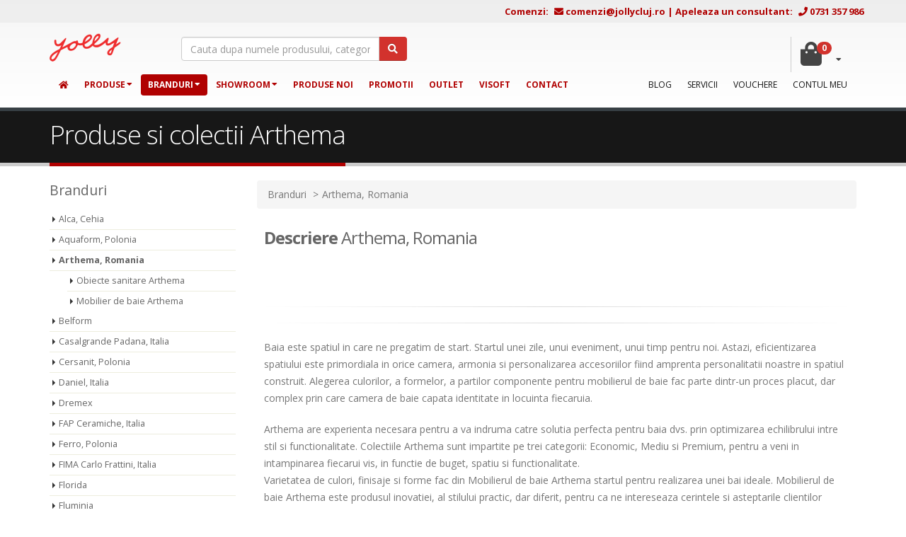

--- FILE ---
content_type: text/html; charset=UTF-8
request_url: https://www.jollycluj.ro/Brand_Arthema,-Romania_97.html
body_size: 169725
content:
<!DOCTYPE html>
<html class="bgr" lang="ro">
	<head>
	<!-- <base href="https://www.jollycluj.ro/"> -->
	<!-- START meta -->
	<!-- Start cookieyes banner --> 
<script id="cookieyes" type="text/javascript" src="https://cdn-cookieyes.com/client_data/f602c01831ab9a656d34f0e0/script.js"></script> 
<script>
window.dataLayer = window.dataLayer || [];

    function gtag() {

        dataLayer.push(arguments);

    }
    gtag("consent", "default", {
        ad_storage: "denied",
        ad_user_data: "denied", 
        ad_personalization: "denied",
        analytics_storage: "denied",
        functionality_storage: "denied",
        personalization_storage: "denied",
        security_storage: "denied",
        wait_for_update: 1000,
    });

    gtag("set", "ads_data_redaction", true);
    gtag("set", "url_passthrough", true);

</script>
<!-- End cookieyes banner -->

		<!-- Basic -->
		<meta charset="utf-8">
        <meta http-equiv="X-UA-Compatible" content="IE=edge">	

		<title>Arthema Romania, Catalog & Showroom - Distribuitor Autorizat Arthema</title>
		<meta name="Description" content="Dispunem de o gama larga de produse Arthema. Achizitioneaza online produse din catalogul Arthema la cele mai bune preturi cu Jolly. Vezi toate categoriile de produse si colectiile Arthema" />
		<meta name="Keywords" content="arthema, mobilier, baie, lux, sanitare, lavoare, chiuveta, Cluj, Bucuresti
" />
		
		<meta name="author" content="jollycluj.ro">
		<link rel="preconnect" href="//www.googletagmanager.com">
		<link rel="preconnect" href="//fonts.gstatic.com">
		<link rel="preconnect" href="//www.google-analytics.com">
		<link rel="canonical" href="https://www.jollycluj.ro/Brand_Arthema,-Romania_97.html">

		<!-- Favicon -->
        <link rel="apple-touch-icon" sizes="180x180" href="https://www.jollycluj.ro/img/favicon/apple-touch-icon.png">
        <link rel="icon" type="image/png" href="https://www.jollycluj.ro/img/favicon/favicon-32x32.png" sizes="32x32">
        <link rel="icon" type="image/png" href="https://www.jollycluj.ro/img/favicon/favicon-16x16.png" sizes="16x16">
        <link rel="manifest" href="https://www.jollycluj.ro/img/favicon/manifest.json">
        <link rel="mask-icon" href="https://www.jollycluj.ro/img/favicon/safari-pinned-tab.svg">
        <link rel="shortcut icon" href="https://www.jollycluj.ro/img/favicon/favicon.ico">
        <meta name="msapplication-config" content="https://www.jollycluj.ro/img/favicon/browserconfig.xml">
        <meta name="theme-color" content="#ffffff">

		<!-- Mobile Metas -->
		<meta name="viewport" content="width=device-width, initial-scale=1.0">

		<meta property="og:title" content="Produse si colectii Arthema">
<meta property="og:type" content="website">
<meta property="og:url" content="https://www.jollycluj.ro/Brand_Arthema,-Romania_97.html">

		<!-- Web Fonts  -->
		<link rel="preconnect" href="//fonts.googleapis.com">

		<!-- Vendor CSS -->

		<link rel="preload" href="https://www.jollycluj.ro/fonts/fontawesome-webfont.woff2?v=4.4.0" as="font" type="font/woff2" crossorigin>
		<link rel="preload" href="https://www.jollycluj.ro/webfonts/fa-solid-900.woff2" as="font" type="font/woff2" crossorigin>
		<link rel="preload" href="https://www.jollycluj.ro/css/fonts/porto.woff2?20988115" as="font" type="font/woff2" crossorigin>
		<link rel="stylesheet" href="https://www.jollycluj.ro/css/cssfiles.min.css?v=1.14">
		<link rel="stylesheet" href="https://www.jollycluj.ro/css/bfcss.css?v=1.01">
		
		<script defer src="https://www.jollycluj.ro/vendor/modernizr/modernizr.js"></script>

		<!--[if IE]>
			<link rel="stylesheet" href="https://www.jollycluj.ro/css/ie.css">
		<![endif]-->

<script src="https://www.jollycluj.ro/vendor/jquery/jquery.js"></script>

		<!--[if lte IE 8]>
			<script src="https://www.jollycluj.ro/vendor/respond/respond.js"></script>
			<script src="https://www.jollycluj.ro/vendor/excanvas/excanvas.js"></script>
		<![endif]-->
		
<!-- <link rel="stylesheet" href="https://www.jollycluj.ro/css/google.css" media="screen"> -->

		
		<link rel="stylesheet" type="text/css" href="https://www.jollycluj.ro/cookiebar/jquery.cookiebar.css" />

        
         
         
        <!-- Google Tag Manager --> 
        <script>(function(w,d,s,l,i){w[l]=w[l]||[];w[l].push({'gtm.start': 
        new Date().getTime(),event:'gtm.js'});var f=d.getElementsByTagName(s)[0], 
        j=d.createElement(s),dl=l!='dataLayer'?'&l='+l:'';j.async=true;j.src= 
        'https://www.googletagmanager.com/gtm.js?id='+i+dl;f.parentNode.insertBefore(j,f); 
        })(window,document,'script','dataLayer','GTM-54W27G');</script> 
        <!-- End Google Tag Manager -->

		<!-- Global site tag (gtag.js) - Google Analytics -->
		<script>
		window.dataLayer = window.dataLayer || [];
		function gtag(){dataLayer.push(arguments);}
		gtag('js', new Date());

		gtag('config', 'G-EY061LV25Z');

		gtag('config', 'AW-945184699', {
			'allow_enhanced_conversions': true
		});
		</script>

        
        
<!-- Meta Pixel Code -->
<script>
!function(f,b,e,v,n,t,s)
{if(f.fbq)return;n=f.fbq=function(){n.callMethod?
n.callMethod.apply(n,arguments):n.queue.push(arguments)};
if(!f._fbq)f._fbq=n;n.push=n;n.loaded=!0;n.version='2.0';
n.queue=[];t=b.createElement(e);t.async=!0;
t.src=v;s=b.getElementsByTagName(e)[0];
s.parentNode.insertBefore(t,s)}(window, document,'script',
'https://connect.facebook.net/en_US/fbevents.js');
fbq('init', '1241285473675966');
fbq('track', 'PageView');
</script>
<noscript><img height="1" width="1" style="display:none"
src="https://www.facebook.com/tr?id=1241285473675966&ev=PageView&noscript=1"
/></noscript>
<!-- End Meta Pixel Code -->

<!-- Toast Notification pentru Mobil -->
<div id="cartToast">
    <i class="fa fa-shopping-cart" style="margin-right: 8px;"></i>
    <strong>Produs adaugat in cos! (<span id="cartItemCount">0</span>)</strong>
</div>

<script>
$(document).ready(function () {
    let minicart = $("#minicart");
    let cartIcon = $(".dropdown-toggle");
    let cartToast = $("#cartToast");
    let cartBadge = $(".badge.btn-danger"); // Elementul care conține numărul produselor

    // Verifica daca e mobil sau desktop
    function isMobile() {
        return $(window).width() < 768;
    }

    // Functie pentru actualizarea numarului de produse
    function updateCartCount(callback) {
        $.get("cart.php", function (response) {
            let updatedCount = $(response).find(".badge.btn-danger").text().trim();
            if (updatedCount) {
                cartBadge.text(updatedCount); // Actualizeaza badge-ul cosului
                $("#cartItemCount").text(updatedCount); // Actualizeaza in toast
            }
            if (typeof callback === "function") callback(); // Executa toast doar dupa update
        });
    }

    // Functie pentru afisarea mini-cart pe desktop
    function showMiniCart() {
        if (!isMobile()) {
            minicart.stop(true, true).fadeIn();
        }
    }

    // Hover pe desktop pentru afisare/ascundere mini-cart
    if (!isMobile()) {
        cartIcon.hover(
            function () {
                minicart.stop(true, true).fadeIn();
            },
            function () {
                minicart.stop(true, true).fadeOut();
            }
        );

        minicart.hover(
            function () {
                $(this).stop(true, true).fadeIn();
            },
            function () {
                $(this).stop(true, true).fadeOut();
            }
        );
    }

    // Auto show mini-cart sau toast dupa adaugare in cos
    $.get("check_cart_session.php", function (data) {
        if (data === "show") {
            updateCartCount(function () {
                if (isMobile()) {
                    cartToast.css("opacity", "1").fadeIn();

                    // Navigare la cart.php la tap/click pe toast
                    cartToast.off("click").on("click", function () {
                        window.location.href = "cart.php";
                    });

                    setTimeout(function () {
                        cartToast.fadeOut(function () {
                            cartToast.css("opacity", "0"); // Ascunde complet după animație
                        });
                    }, 3000);
                } else {
                    showMiniCart();
                }
            });
        }
    });
});
</script>

<style>
#cartToast {
    display: none; /* Se ascunde implicit */
    position: fixed;
    bottom: 20px;
    left: 50%;
    transform: translateX(-50%);
    width: 80%;
    max-width: 300px;
    background: #7fb069;
    color: white;
    padding: 12px;
    border-radius: 5px;
    text-align: center;
    font-size: 14px;
    z-index: 1000;
    display: flex;
    align-items: center;
    justify-content: center;
    box-shadow: 0 4px 6px rgba(0, 0, 0, 0.1);
    opacity: 0; /* Ascunde vizual toast-ul la început */
    transition: opacity 0.3s ease-in-out;
    cursor: pointer; /* Indică faptul că poate fi apăsat */
}

/* Ascunde cartToast pe desktop */
@media (min-width: 768px) {
    #cartToast {
        display: none !important;
    }
}
</style>

	<!-- END meta -->
	
	</head>
	<body>
    <!-- Google Tag Manager (noscript) -->
    <noscript><iframe src="https://www.googletagmanager.com/ns.html?id=GTM-54W27G" height="0" width="0" style="display:none;visibility:hidden"></iframe></noscript> 
    <!-- End Google Tag Manager (noscript) -->
		<div class="body">
			<header id="header" data-plugin-options='{"alwaysStickyEnabled": true}'>
				<!-- <div class="container">
					<div class="logo">
						<a href="https://www.jollycluj.ro/"><img alt="Jolly" width="101" height="40" src="https://www.jollycluj.ro/img/logo.png" ></a>
					</div>

                    
					<button class="btn btn-responsive-nav btn-inverse" data-toggle="collapse" data-target=".nav-main-collapse">
						<i class="fa fa-bars"></i>
					</button>
                    

				</div>
				<div class="navbar-collapse nav-main-collapse collapse">
		  		<div class="container"> -->

                	<!-- START topmenu -->
					<div class="topbar">
			<div class="container">
				<div class="row mb-sm-2">
					<div class="col-xs-12 toppromo ml-sm-3 mr-sm-5 text-right">
						<div id="comanda-email" class="d-inline"><span class="pr-2 hideonmobileTabTel">Comenzi:</span> <i class="fa fa-envelope"></i> <a href="mailto:comenzi@jollycluj.ro">comenzi@jollycluj.ro</a></div> | <div id="comanda-telefon" class="d-inline"><span class="pr-2 hideonmobileTabTel">Apeleaza un consultant:</span> <i class="fa fa-phone"></i>  <a href="tel:0731 357 986">0731 357 986</a></div>
			 		</div> 
				</div>
			 </div> 
		</div>
<div class="container">
		<div class="row pb-sm-3 mt-sm-3">
			<div class="col-xs-12 col-sm-6 col-md-7 headerTopleft">

				<div class="row">
					<div class="col-sm-4 col-md-3 col-xs-4">
						<div class="logo">
							<a href="https://www.jollycluj.ro/"><img alt="Jolly" width="101" height="40" src="https://www.jollycluj.ro/img/logo.png" loading="eager"></a>
						</div>
					</div>
					<div class="col-sm-8 col-md-9 col-xs-6">
						<div class="search">
							<form id="searchForm" action="results.php" method="get">
								<div class="input-group">
									<input type="text" class="form-control search" name="term" id="term" placeholder="Cauta dupa numele produsului, categorie sau dupa codul de produs" required>
									<span class="input-group-btn">
										<button class="btn btn-danger" type="submit"><i class="fa fa-search"></i></button>
									</span>
								</div>
							</form>
						</div>
					</div>
				</div>

			</div>

			<div class="col-xs-12 col-sm-6 col-md-5 headerTopright">
				<div class="row vdivide">
					<div class="col-lg-9 col-md-8 col-xs-6 col-xxs-12 text-right hideonmobile">
						<!-- <span>Apeleaza un consultant</span>
						<div>
						<h4 class="toppromo"><i class="fa fa-phone"></i>  0731 357 986</h4>
						</div>  -->
					</div>
					<div class="col-lg-3 col-md-4 col-xs-6 col-xxs-12 itemcos">
						<div class="navbar-collapse nav-main-collapse collapse">
						<nav class="nav-main mega-menu">
						<ul class="nav nav-pills nav-main">
														<li class="dropdown mega-menu-item mega-menu-shop" id="show_minicart">
									<a class="dropdown-toggle mobile-redirect" href="https://www.jollycluj.ro/cart.php">
										<i class="fa fa-shopping-bag"></i> <span class='badge btn-danger badge-danger'>0</span>
									</a>
									 
								</li>

						</ul>
						</nav>
						</div>
					</div>
				</div>	
            </div>

        </div>    
       
        
   
        
	</div>

    
	 <!-- START mobile menu -->
		<button class="btn btn-responsive-nav btn-inverse" data-toggle="collapse" data-target=".nav-main-collapse">
			<i class="fa fa-bars"></i>
		</button>
        <!-- END mobile menu -->
	<div class="navbar-collapse nav-main-collapse collapse">
		<div class="container">
			<div class="row">
			<div class="col-md-8 fleft">
			<nav class="nav-main mega-menu fleft">
			<ul class="nav nav-pills nav-main" id="mainMenu">
				<li class=" "><a href="https://www.jollycluj.ro/"><i class="fa fa-home"></i></a></li>
				<li class="dropdown mega-menu-item mega-menu-fullwidth ">
					<a class="dropdown-toggle" href="https://www.jollycluj.ro/catalog.php">Produse</a>
					<ul class="dropdown-menu">
	<li>
		<div class="mega-menu-content">
			<div class="row">
				<div class="col-md-3">
										<span class="mega-menu-sub-title"><a href="https://www.jollycluj.ro/Categorie_Promotii-primavara_734.html" class="mega-menu-sub-title">Promotii  de Iarna</a></span>
					<ul class="sub-menu">
						<li>
							<ul class="sub-menu">
																<li><a href="https://www.jollycluj.ro/Produse_Promotii-Primavara_735.html">Produse promotie Iarna</a></li>


							</ul>
						</li>
					</ul>
					<span class="mega-menu-sub-title"><a href="https://www.jollycluj.ro/Categorie_Obiecte-sanitare_1.html" class="mega-menu-sub-title">Obiecte sanitare</a></span>
					<ul class="sub-menu">
						<li>
							<ul class="sub-menu">
																<li><a href="https://www.jollycluj.ro/Produse_Lavoare-si-accesorii_43.html">Chiuvete baie</a></li>

								<li><a href="https://www.jollycluj.ro/Produse_Piedestale,-aparatoare-sifon_526.html">Piedestale, aparatoare sifon</a></li>

								<li><a href="https://www.jollycluj.ro/Produse_Vase-WC-si-accesorii_73.html">Vase WC</a></li>

								<li><a href="https://www.jollycluj.ro/Produse_Rezervoare-WC_116.html">Rezervoare WC</a></li>

								<li><a href="https://www.jollycluj.ro/Produse_Bideuri-si-elemente-fixare_93.html">Bideuri si elemente fixare</a></li>

								<li><a href="https://www.jollycluj.ro/Produse_Capace-obiecte-sanitare_601.html">Capace obiecte sanitare</a></li>

								<li><a href="https://www.jollycluj.ro/Produse_Pisoare-si-sisteme-de-prindere_96.html">Pisoare si sisteme de prindere</a></li>


							</ul>
						</li>
					</ul>
					<span class="mega-menu-sub-title"><a href="https://www.jollycluj.ro/Categorie_Cazi-de-baie_59.html" class="mega-menu-sub-title">Cazi de baie</a></span>
					<ul class="sub-menu">
						<li>
							<ul class="sub-menu">
																<li><a href="https://www.jollycluj.ro/Produse_Cazi-de-baie-de-colt_699.html">Cazi de baie de colt</a></li>

								<li><a href="https://www.jollycluj.ro/Produse_Cazi-free-standing_524.html">Cada freestanding</a></li>

								<li><a href="https://www.jollycluj.ro/Produse_Cazi-dreptunghiulare_135.html">Cazi dreptunghiulare</a></li>

								<li><a href="https://www.jollycluj.ro/Produse_Cazi-inzidite_388.html">Cazi inzidite</a></li>

								<li><a href="https://www.jollycluj.ro/Produse_Paravane-de-cada_215.html">Paravane de cada</a></li>

								<li><a href="https://www.jollycluj.ro/Produse_Accesorii-pentru-cazi_432.html">Accesorii cadă baie</a></li>


							</ul>
						</li>
					</ul>
					<span class="mega-menu-sub-title"><a href="https://www.jollycluj.ro/Categorie_Cabine-de-dus_231.html" class="mega-menu-sub-title">Cabine de dus</a></span>
					<ul class="sub-menu">
						<li>
							<ul class="sub-menu">
																<li><a href="https://www.jollycluj.ro/Produse_Cabine-de-dus_25.html">Cabine de dus</a></li>

								<li><a href="https://www.jollycluj.ro/Produse_Cadite-dus_176.html">Cadite dus</a></li>


							</ul>
						</li>
					</ul>

				</div>
				<div class="col-md-3">
										<span class="mega-menu-sub-title"><a href="https://www.jollycluj.ro/Categorie_Mobilier-de-baie_13.html" class="mega-menu-sub-title">Mobilier de baie</a></span>
					<ul class="sub-menu">
						<li>
							<ul class="sub-menu">
																<li><a href="https://www.jollycluj.ro/Produse_Seturi-de-mobilier-si-lavoar_51.html">Seturi de mobilier si lavoar</a></li>

								<li><a href="https://www.jollycluj.ro/Produse_Mobilier-pentru-lavoar_512.html">Mobilier lavoar baie</a></li>

								<li><a href="https://www.jollycluj.ro/Produse_Dulapuri-de-baie-_721.html">Dulapuri de baie </a></li>

								<li><a href="https://www.jollycluj.ro/Produse_Oglinzi-de-baie_52.html">Oglinzi de baie</a></li>

								<li><a href="https://www.jollycluj.ro/Produse_Accesorii-pentru-mobila_595.html">Accesorii pentru mobila</a></li>


							</ul>
						</li>
					</ul>
					<span class="mega-menu-sub-title"><a href="https://www.jollycluj.ro/Categorie_Instalatii-si-sifoane_682.html" class="mega-menu-sub-title">Instalatii si sifoane</a></span>
					<ul class="sub-menu">
						<li>
							<ul class="sub-menu">
																<li><a href="https://www.jollycluj.ro/Produse_Rigole-dus_501.html">Rigole cabină duș</a></li>

								<li><a href="https://www.jollycluj.ro/Produse_Sifoane-de-pardoseala_657.html">Sifoane de pardoseala</a></li>

								<li><a href="https://www.jollycluj.ro/Produse_Sifoane-pentru-sanitare_241.html">Sifoane pentru sanitare</a></li>

								<li><a href="https://www.jollycluj.ro/Produse_Sifoane-pentru-cazi,-cadite_507.html">Sifoane pentru cazi, cadite</a></li>

								<li><a href="https://www.jollycluj.ro/Produse_Instalatii-de-cazi,-cadite_430.html">Instalatii de cazi, cadite</a></li>

								<li><a href="https://www.jollycluj.ro/Produse_Robineti-si-accesorii_473.html">Robineti si accesorii</a></li>


							</ul>
						</li>
					</ul>
					<span class="mega-menu-sub-title"><a href="https://www.jollycluj.ro/Categorie_Siguranta-baii_456.html" class="mega-menu-sub-title">Siguranta baii</a></span>
					<ul class="sub-menu">
						<li>
							<ul class="sub-menu">
																<li><a href="https://www.jollycluj.ro/Produse_Sanitare-speciale_8.html">Sanitare speciale</a></li>

								<li><a href="https://www.jollycluj.ro/Produse_Oglinzi-speciale_345.html">Oglinzi speciale</a></li>

								<li><a href="https://www.jollycluj.ro/Produse_Accesorii-speciale_333.html">Accesorii speciale</a></li>


							</ul>
						</li>
					</ul>

				</div>
				<div class="col-md-3">
										<span class="mega-menu-sub-title"><a href="https://www.jollycluj.ro/Categorie_SPA_640.html" class="mega-menu-sub-title">SPA</a></span>
					<ul class="sub-menu">
						<li>
							<ul class="sub-menu">
																<li><a href="https://www.jollycluj.ro/Produse_Minipiscine_646.html">Minipiscine</a></li>

								<li><a href="https://www.jollycluj.ro/Produse_Panel-de-dus-cu-hidromasaj_642.html">Panel de dus cu hidromasaj</a></li>


							</ul>
						</li>
					</ul>
					<span class="mega-menu-sub-title"><a href="https://www.jollycluj.ro/Categorie_Accesorii-tehnologice_57.html" class="mega-menu-sub-title">Accesorii tehnologice</a></span>
					<ul class="sub-menu">
						<li>
							<ul class="sub-menu">
																<li><a href="https://www.jollycluj.ro/Produse_Usite-de-vizitare-(revizie)_257.html">Usite de vizitare (revizie)</a></li>

								<li><a href="https://www.jollycluj.ro/Produse_Rame-de-aerisire_170.html">Rame de aerisire</a></li>

								<li><a href="https://www.jollycluj.ro/Produse_Tuburi-flexibile_289.html">Tuburi flexibile</a></li>


							</ul>
						</li>
					</ul>
					<span class="mega-menu-sub-title"><a href="https://www.jollycluj.ro/Categorie_Accesorii-de-baie_40.html" class="mega-menu-sub-title">Accesorii de baie</a></span>
					<ul class="sub-menu">
						<li>
							<ul class="sub-menu">
																<li><a href="https://www.jollycluj.ro/Produse_Accesorii-metalice_166.html">Accesorii metalice</a></li>


							</ul>
						</li>
					</ul>

				</div>
				<div class="col-md-3">
										<span class="mega-menu-sub-title"><a href="https://www.jollycluj.ro/Categorie_Baterii-si-dusuri_31.html" class="mega-menu-sub-title">Baterii si dusuri</a></span>
					<ul class="sub-menu">
						<li>
							<ul class="sub-menu">
																<li><a href="https://www.jollycluj.ro/Produse_Baterii-de-baie_32.html">Baterii de baie</a></li>

								<li><a href="https://www.jollycluj.ro/Produse_Baterii-de-bucatarie_38.html">Baterii de bucatarie</a></li>

								<li><a href="https://www.jollycluj.ro/Produse_Baterii-ingropate_638.html">Baterii ingropate</a></li>

								<li><a href="https://www.jollycluj.ro/Produse_Corpuri-incastrate_564.html">Corpuri incastrate</a></li>

								<li><a href="https://www.jollycluj.ro/Produse_Accesorii-pentru-baterii_173.html">Accesorii pentru baterii</a></li>

								<li><a href="https://www.jollycluj.ro/Produse_Seturi-de-duscoloane_313.html">Seturi de dus/coloane</a></li>

								<li><a href="https://www.jollycluj.ro/Produse_Furtun-dus_626.html">Furtun dus</a></li>

								<li><a href="https://www.jollycluj.ro/Produse_Para-dus-si-cap-dus-fix_627.html">Para dus si cap dus fix</a></li>

								<li><a href="https://www.jollycluj.ro/Produse__730.html">Brate de dus</a></li>

								<li><a href="https://www.jollycluj.ro/Produse_Accesorii-cada-si-dus_320.html">Accesorii cada si dus</a></li>


							</ul>
						</li>
					</ul>
					<span class="mega-menu-sub-title"><a href="https://www.jollycluj.ro/Categorie_Toalete-publice_457.html" class="mega-menu-sub-title">Toalete publice</a></span>
					<ul class="sub-menu">
						<li>
							<ul class="sub-menu">
																<li><a href="https://www.jollycluj.ro/Produse_Baterii-si-instalatii_573.html">Baterii si instalatii</a></li>

								<li><a href="https://www.jollycluj.ro/Produse_Oglinzi_453.html">Oglinzi</a></li>

								<li><a href="https://www.jollycluj.ro/Produse_Accesorii-publice_438.html">Accesorii publice</a></li>

								<li><a href="https://www.jollycluj.ro/Produse_Accesorii-speciale_567.html">Accesorii speciale</a></li>


							</ul>
						</li>
					</ul>


                    <span class="mega-menu-sub-title">
                    <a class="mega-menu-sub-title" href="https://www.jollycluj.ro/Gresie_Faianta.html">Gresie/Faianta</a>
                    </span>
					<ul class="sub-menu">
						<li>
							<ul class="sub-menu">
								<li><a href="https://www.jollycluj.ro/Gresie_Faianta.html">Gresie/Faianta</a></li>
								<li><a href="https://www.jollycluj.ro/Gresie_Faianta/Mozaic/7">Mozaic</a></li>
							</ul>
						</li>
					</ul>
                    <span class="mega-menu-sub-title">
                    <a class="mega-menu-sub-title" href="https://www.jollycluj.ro/branduri.php">Branduri</a>
                    </span>
					<ul class="sub-menu">
						<li>
							<ul class="sub-menu">
								<li><a href="https://www.jollycluj.ro/branduri.php">Branduri articole</a></li>
							</ul>
						</li>
					</ul>
                    
                    
				</div>
			</div>
		</div>
	</li>
</ul>
				</li>
				<li class="dropdown mega-menu-item mega-menu-fullwidth active">
					<a class="dropdown-toggle" href="https://www.jollycluj.ro/branduri.php">Branduri</a>
					<ul class="dropdown-menu">
	<li>
		<div class="mega-menu-content">
			<div class="row">
				<div class="col-md-3">
										<span class="mega-menu-sub-title"><a href="https://www.jollycluj.ro/Brand_Alca,-Cehia_127.html" class="mega-menu-sub-title menubrand">Alca, Cehia</a></span>					
					<span class="mega-menu-sub-title"><a href="https://www.jollycluj.ro/Brand_Casalgrande-Padana,-Italia_123.html" class="mega-menu-sub-title menubrand">Casalgrande Padana, Italia</a></span>					
					<span class="mega-menu-sub-title"><a href="https://www.jollycluj.ro/Brand_FAP-Ceramiche,-Italia_25.html" class="mega-menu-sub-title menubrand">FAP Ceramiche, Italia</a></span>					
					<span class="mega-menu-sub-title"><a href="https://www.jollycluj.ro/Brand_Fluminia_87.html" class="mega-menu-sub-title menubrand">Fluminia</a></span>					
					<span class="mega-menu-sub-title"><a href="https://www.jollycluj.ro/Brand_Hansgrohe,-Germania_67.html" class="mega-menu-sub-title menubrand">Hansgrohe, Germania</a></span>					
					<span class="mega-menu-sub-title"><a href="https://www.jollycluj.ro/Brand_Kessel,-Germania_112.html" class="mega-menu-sub-title menubrand">Kessel, Germania</a></span>					
					<span class="mega-menu-sub-title"><a href="https://www.jollycluj.ro/Brand_Laufen,-Elvetia_104.html" class="mega-menu-sub-title menubrand">Laufen, Elvetia</a></span>					
					<span class="mega-menu-sub-title"><a href="https://www.jollycluj.ro/Brand_Opoczno,-Polonia_121.html" class="mega-menu-sub-title menubrand">Opoczno, Polonia</a></span>					
					<span class="mega-menu-sub-title"><a href="https://www.jollycluj.ro/Brand_Saime,-Italia_113.html" class="mega-menu-sub-title menubrand">Saime, Italia</a></span>					
					<span class="mega-menu-sub-title"><a href="https://www.jollycluj.ro/Brand_Thermomat,-Italia_39.html" class="mega-menu-sub-title menubrand">Thermomat, Italia</a></span>					

				</div>
				<div class="col-md-3">
										<span class="mega-menu-sub-title"><a href="https://www.jollycluj.ro/Brand_Aquaform,-Polonia_48.html" class="mega-menu-sub-title menubrand">Aquaform, Polonia</a></span>					
					<span class="mega-menu-sub-title"><a href="https://www.jollycluj.ro/Brand_Cersanit,-Polonia_4.html" class="mega-menu-sub-title menubrand">Cersanit, Polonia</a></span>					
					<span class="mega-menu-sub-title"><a href="https://www.jollycluj.ro/Brand_Ferro,-Polonia_65.html" class="mega-menu-sub-title menubrand">Ferro, Polonia</a></span>					
					<span class="mega-menu-sub-title"><a href="https://www.jollycluj.ro/Brand_Franke,-Elvetia_66.html" class="mega-menu-sub-title menubrand">Franke, Elvetia</a></span>					
					<span class="mega-menu-sub-title"><a href="https://www.jollycluj.ro/Brand_Hatria,-Italia_3.html" class="mega-menu-sub-title menubrand">Hatria, Italia</a></span>					
					<span class="mega-menu-sub-title"><a href="https://www.jollycluj.ro/Brand_Kludi,-Germania_14.html" class="mega-menu-sub-title menubrand">Kludi, Germania</a></span>					
					<span class="mega-menu-sub-title"><a href="https://www.jollycluj.ro/Brand_LaVita_140.html" class="mega-menu-sub-title menubrand">LaVita</a></span>					
					<span class="mega-menu-sub-title"><a href="https://www.jollycluj.ro/Brand_Plast-BRNO,-Cehia_91.html" class="mega-menu-sub-title menubrand">Plast BRNO, Cehia</a></span>					
					<span class="mega-menu-sub-title"><a href="https://www.jollycluj.ro/Brand_SanSwiss,-Elvetia_101.html" class="mega-menu-sub-title menubrand">SanSwiss, Elvetia</a></span>					
					<span class="mega-menu-sub-title"><a href="https://www.jollycluj.ro/Brand_Villeroy-&-Boch,-Germania_2.html" class="mega-menu-sub-title menubrand">Villeroy & Boch, Germania</a></span>					

				</div>
				<div class="col-md-3">
										<span class="mega-menu-sub-title"><a href="https://www.jollycluj.ro/Brand_Arthema,-Romania_97.html" class="mega-menu-sub-title menubrand">Arthema, Romania</a></span>					
					<span class="mega-menu-sub-title"><a href="https://www.jollycluj.ro/Brand_Daniel,-Italia_61.html" class="mega-menu-sub-title menubrand">Daniel, Italia</a></span>					
					<span class="mega-menu-sub-title"><a href="https://www.jollycluj.ro/Brand_FIMA-Carlo-Frattini,-Italia_11.html" class="mega-menu-sub-title menubrand">FIMA Carlo Frattini, Italia</a></span>					
					<span class="mega-menu-sub-title"><a href="https://www.jollycluj.ro/Brand_Geberit,-Elvetia_6.html" class="mega-menu-sub-title menubrand">Geberit, Elvetia</a></span>					
					<span class="mega-menu-sub-title"><a href="https://www.jollycluj.ro/Brand_Huppe,-Germania_120.html" class="mega-menu-sub-title menubrand">Huppe, Germania</a></span>					
					<span class="mega-menu-sub-title"><a href="https://www.jollycluj.ro/Brand_KOLO-by-Geberit-Group_124.html" class="mega-menu-sub-title menubrand">KOLO by Geberit Group</a></span>					
					<span class="mega-menu-sub-title"><a href="https://www.jollycluj.ro/Brand_Mediterraneo_119.html" class="mega-menu-sub-title menubrand">Mediterraneo</a></span>					
					<span class="mega-menu-sub-title"><a href="https://www.jollycluj.ro/Brand_RAK-Ceramics_134.html" class="mega-menu-sub-title menubrand">RAK Ceramics</a></span>					
					<span class="mega-menu-sub-title"><a href="https://www.jollycluj.ro/Brand_SPECTRUM_139.html" class="mega-menu-sub-title menubrand">SPECTRUM</a></span>					
					<span class="mega-menu-sub-title"><a href="https://www.jollycluj.ro/Brand_Wellis,-Ungaria_20.html" class="mega-menu-sub-title menubrand">Wellis, Ungaria</a></span>					

				</div>
				<div class="col-md-3">
										<span class="mega-menu-sub-title"><a href="https://www.jollycluj.ro/Brand_Belform_136.html" class="mega-menu-sub-title menubrand">Belform</a></span>					
					<span class="mega-menu-sub-title"><a href="https://www.jollycluj.ro/Brand_Dremex_137.html" class="mega-menu-sub-title menubrand">Dremex</a></span>					
					<span class="mega-menu-sub-title"><a href="https://www.jollycluj.ro/Brand_Florida_46.html" class="mega-menu-sub-title menubrand">Florida</a></span>					
					<span class="mega-menu-sub-title"><a href="https://www.jollycluj.ro/Brand_Haco,-Cehia_34.html" class="mega-menu-sub-title menubrand">Haco, Cehia</a></span>					
					<span class="mega-menu-sub-title"><a href="https://www.jollycluj.ro/Brand_IDEAL-STANDARD_138.html" class="mega-menu-sub-title menubrand">IDEAL STANDARD</a></span>					
					<span class="mega-menu-sub-title"><a href="https://www.jollycluj.ro/Brand_Kolpasan,-Slovenia_88.html" class="mega-menu-sub-title menubrand">Kolpasan, Slovenia</a></span>					
					<span class="mega-menu-sub-title"><a href="https://www.jollycluj.ro/Brand_Midas,-Polonia_35.html" class="mega-menu-sub-title menubrand">Midas, Polonia</a></span>					
					<span class="mega-menu-sub-title"><a href="https://www.jollycluj.ro/Brand_Ravak,-Cehia_78.html" class="mega-menu-sub-title menubrand">Ravak, Cehia</a></span>					
					<span class="mega-menu-sub-title"><a href="https://www.jollycluj.ro/Brand_Supergres-Ceramiche_28.html" class="mega-menu-sub-title menubrand">Supergres Ceramiche</a></span>					

				</div>
			</div>
		</div>
	</li>
</ul>
				</li>
				<li class="dropdown ">
					<a class="dropdown-toggle" href="https://www.jollycluj.ro/showroom_jolly.php">Showroom</a>
					<ul class="dropdown-menu">
						<li><a href="https://www.jollycluj.ro/showroom_jolly.php">Cluj-Napoca</a></li>
						<li><a href="https://www.jollycluj.ro/showroom-Piatra-Neamt.php">Piatra-Neamt</a></li>
					</ul>
				</li>
				<li class=""><a href="https://www.jollycluj.ro/noutati.php">Produse noi</a></li>
				<li class=""><a href="https://www.jollycluj.ro/promotii.php">Promotii</a></li>
				<li class="<<:selectedMenu10:>>"><a href="https://www.jollycluj.ro/outlet">Outlet</a></li>
				<li class=""><a href="https://www.jollycluj.ro/Servicii/_12.html">VISOFT</a></li>
				<li class=""><a href="https://www.jollycluj.ro/contact.html">Contact</a></li>


				<!-- <li class=""><a href="https://www.jollycluj.ro/servicii_toate.php">Servicii</a></li>
				
				<li class=""><a href="https://www.jollycluj.ro/stiri_toate.php">Stiri</a></li>
				<li class="dropdown ">
					<a class="dropdown-toggle" href="https://www.jollycluj.ro/promotii.php">Promotii / Noutati</a>
					<ul class="dropdown-menu">
						<li><a href="https://www.jollycluj.ro/promotii.php">Produse <span class="toppromo">promotionale</span></a></li>
						<li><a href="https://www.jollycluj.ro/noutati.php">Produse  <span class="toppromo">noutati</span></a></li>
						
					</ul>
				</li>
				<li  class=""><a href="https://www.jollycluj.ro/voucher.php">Vouchere</a></li>                                
												<li class="dropdown mega-menu-item mega-menu-shop" id="show_minicart">
									<a class="dropdown-toggle mobile-redirect" href="https://www.jollycluj.ro/cart.php">
										<i class="fa fa-shopping-bag"></i> <span class='badge btn-danger badge-danger'>0</span>
									</a>
									 
								</li>

				<li class="dropdown " style="padding-left:30px;">
					<a href="https://www.jollycluj.ro/login.php">Contul meu</a></li> -->
			</ul>
			</nav>


			</div>
			<div class="col-md-4">
			<nav class="nav-main nav-sec mega-menu fright">
			<ul class="nav nav-pills nav-main nav-sec">
			    <li><a href="https://www.jollycluj.ro/blog/">Blog</a></li>
			    <li><a href="https://www.jollycluj.ro/servicii_toate.php">Servicii</a></li>
			    <li><a href="https://www.jollycluj.ro/voucher.php">Vouchere</a></li>
			    <li><a href="https://www.jollycluj.ro/login.php">Contul meu</a></li>
			</ul>
			</nav>
			</div>
			</div>	
</div>
</div>
                	<!-- END topmenu -->

				<!-- </div>
				</div> -->
			</header>
			<!--<section class="section section-primary mb-none mt-none pb-none pt-none cr2017" id="cr2017">&nbsp;</section>-->

			<div role="main" class="main">

				<!-- START title/search line -->
								<section class="page-header">
					<div class="container">
                    
						<div class="row">
							<div class="col-md-9">
                                <div class="row">
                                    <div class="col-md-12">
                                        <h1>Produse si colectii Arthema</h1>
                                    </div>
                                </div>
                        	</div>
                            
                          <!--   <div class="col-md-3">
                                <div class="row">
                                    <div class="col-md-12">
                                    <div class="m-sm"></div>
									<div class="search">
										<form id="searchForm" action="results.php" method="get">
											<div class="input-group">
												<input type="text" class="form-control search" name="term" id="term" placeholder="Cauta..." required>
												<span class="input-group-btn">
													<button class="btn btn-default" type="submit"><i class="fa fa-search"></i></button>
												</span>
											</div>
										</form>
									</div>
                                    </div>
                                </div>    
                            </div> -->   
                        </div>
                           
					</div>
				</section>                
                

                <!-- END title/search line -->

				<div class="container">
					<div class="row" id="jollycontent">

					<!-- START left aside -->
					<div class="hideonmobileTab">
                    					<div class="col-md-3" id="jollyaside">
							<aside class="sidebar">
								<h4 class="heading-primary">Branduri</h4>
								<ul class="nav nav-list mb-xlg hideonmobileTab navbar-list-left">
																		<li class="navbar-tags-left ">
										<a href="https://www.jollycluj.ro/Brand_Alca,-Cehia_127.html">Alca, Cehia</a>
										<ul class="dropdown-left ">
	<!-- 	<li><a href="Descriere_Brand_Alca,-Cehia_127.html">Descriere Alca, Cehia</a></li>
 -->
										<li class=""><a href="https://www.jollycluj.ro/Brand_Alca,-Cehia_127_Obiecte-sanitare_1.html">Obiecte sanitare Alca</a></li>
									<li class=""><a href="https://www.jollycluj.ro/Brand_Alca,-Cehia_127_Instalatii-si-sifoane_682.html">Instalatii si sifoane Alca</a></li>

</ul>
									</li>
									<li class="navbar-tags-left ">
										<a href="https://www.jollycluj.ro/Brand_Aquaform,-Polonia_48.html">Aquaform, Polonia</a>
										<ul class="dropdown-left ">
	<!-- 	<li><a href="Descriere_Brand_Aquaform,-Polonia_48.html">Descriere Aquaform, Polonia</a></li>
 -->
										<li class=""><a href="https://www.jollycluj.ro/Brand_Aquaform,-Polonia_48_Cabine-de-dus_231.html">Cabine de dus Aquaform</a></li>

</ul>
									</li>
									<li class="navbar-tags-left active">
										<a href="https://www.jollycluj.ro/Brand_Arthema,-Romania_97.html">Arthema, Romania</a>
										<ul class="dropdown-left displayon">
	<!-- 	<li><a href="Descriere_Brand_Arthema,-Romania_97.html">Descriere Arthema, Romania</a></li>
 -->
										<li class=""><a href="https://www.jollycluj.ro/Brand_Arthema,-Romania_97_Obiecte-sanitare_1.html">Obiecte sanitare Arthema</a></li>
									<li class=""><a href="https://www.jollycluj.ro/Brand_Arthema,-Romania_97_Mobilier-de-baie_13.html">Mobilier de baie Arthema</a></li>

</ul>
									</li>
									<li class="navbar-tags-left ">
										<a href="https://www.jollycluj.ro/Brand_Belform_136.html">Belform</a>
										<ul class="dropdown-left ">
	<!-- 	<li><a href="Descriere_Brand_Belform_136.html">Descriere Belform</a></li>
 -->
										<li class=""><a href="https://www.jollycluj.ro/Brand_Belform_136_Cabine-de-dus_231.html">Cabine de dus Belform</a></li>

</ul>
									</li>
									<li class="navbar-tags-left ">
										<a href="https://www.jollycluj.ro/Brand_Casalgrande-Padana,-Italia_123.html">Casalgrande Padana, Italia</a>
										<ul class="dropdown-left ">
	<!-- 	<li><a href="Descriere_Brand_Casalgrande-Padana,-Italia_123.html">Descriere Casalgrande Padana, Italia</a></li>
 -->
										<li><a href="https://www.jollycluj.ro/firme/Casalgrande-Padana,-Italia/Faianta_Gresie_123">Faianta/Gresie</a></li>


</ul>
									</li>
									<li class="navbar-tags-left ">
										<a href="https://www.jollycluj.ro/Brand_Cersanit,-Polonia_4.html">Cersanit, Polonia</a>
										<ul class="dropdown-left ">
	<!-- 	<li><a href="Descriere_Brand_Cersanit,-Polonia_4.html">Descriere Cersanit, Polonia</a></li>
 -->
										<li class=""><a href="https://www.jollycluj.ro/Brand_Cersanit,-Polonia_4_Obiecte-sanitare_1.html">Obiecte sanitare Cersanit</a></li>
									<li class=""><a href="https://www.jollycluj.ro/Brand_Cersanit,-Polonia_4_Cazi-de-baie_59.html">Cazi de baie Cersanit</a></li>
									<li class=""><a href="https://www.jollycluj.ro/Brand_Cersanit,-Polonia_4_Mobilier-de-baie_13.html">Mobilier de baie Cersanit</a></li>
									<li class=""><a href="https://www.jollycluj.ro/Brand_Cersanit,-Polonia_4_Baterii-si-dusuri_31.html">Baterii si dusuri Cersanit</a></li>
									<li class=""><a href="https://www.jollycluj.ro/Brand_Cersanit,-Polonia_4_Siguranta-baii_456.html">Siguranta baii Cersanit</a></li>

</ul>
									</li>
									<li class="navbar-tags-left ">
										<a href="https://www.jollycluj.ro/Brand_Daniel,-Italia_61.html">Daniel, Italia</a>
										<ul class="dropdown-left ">
	<!-- 	<li><a href="Descriere_Brand_Daniel,-Italia_61.html">Descriere Daniel, Italia</a></li>
 -->
										<li class=""><a href="https://www.jollycluj.ro/Brand_Daniel,-Italia_61_Baterii-si-dusuri_31.html">Baterii si dusuri Daniel</a></li>

</ul>
									</li>
									<li class="navbar-tags-left ">
										<a href="https://www.jollycluj.ro/Brand_Dremex_137.html">Dremex</a>
										<ul class="dropdown-left ">
	<!-- 	<li><a href="Descriere_Brand_Dremex_137.html">Descriere Dremex</a></li>
 -->
										<li class=""><a href="https://www.jollycluj.ro/Brand_Dremex_137_Cazi-de-baie_59.html">Cazi de baie Dremex</a></li>

</ul>
									</li>
									<li class="navbar-tags-left ">
										<a href="https://www.jollycluj.ro/Brand_FAP-Ceramiche,-Italia_25.html">FAP Ceramiche, Italia</a>
										<ul class="dropdown-left ">
	<!-- 	<li><a href="Descriere_Brand_FAP-Ceramiche,-Italia_25.html">Descriere FAP Ceramiche, Italia</a></li>
 -->
										<li><a href="https://www.jollycluj.ro/firme/FAP-Ceramiche,-Italia/Faianta_Gresie_25">Faianta/Gresie</a></li>


</ul>
									</li>
									<li class="navbar-tags-left ">
										<a href="https://www.jollycluj.ro/Brand_Ferro,-Polonia_65.html">Ferro, Polonia</a>
										<ul class="dropdown-left ">
	<!-- 	<li><a href="Descriere_Brand_Ferro,-Polonia_65.html">Descriere Ferro, Polonia</a></li>
 -->
										<li class=""><a href="https://www.jollycluj.ro/Brand_Ferro,-Polonia_65_Obiecte-sanitare_1.html">Obiecte sanitare Ferro</a></li>
									<li class=""><a href="https://www.jollycluj.ro/Brand_Ferro,-Polonia_65_Baterii-si-dusuri_31.html">Baterii si dusuri Ferro</a></li>
									<li class=""><a href="https://www.jollycluj.ro/Brand_Ferro,-Polonia_65_Accesorii-de-baie_40.html">Accesorii de baie Ferro</a></li>
									<li class=""><a href="https://www.jollycluj.ro/Brand_Ferro,-Polonia_65_Instalatii-si-sifoane_682.html">Instalatii si sifoane Ferro</a></li>
									<li class=""><a href="https://www.jollycluj.ro/Brand_Ferro,-Polonia_65_Siguranta-baii_456.html">Siguranta baii Ferro</a></li>
									<li class=""><a href="https://www.jollycluj.ro/Brand_Ferro,-Polonia_65_Toalete-publice_457.html">Toalete publice Ferro</a></li>

</ul>
									</li>
									<li class="navbar-tags-left ">
										<a href="https://www.jollycluj.ro/Brand_FIMA-Carlo-Frattini,-Italia_11.html">FIMA Carlo Frattini, Italia</a>
										<ul class="dropdown-left ">
	<!-- 	<li><a href="Descriere_Brand_FIMA-Carlo-Frattini,-Italia_11.html">Descriere FIMA Carlo Frattini, Italia</a></li>
 -->
										<li class=""><a href="https://www.jollycluj.ro/Brand_FIMA-Carlo-Frattini,-Italia_11_Baterii-si-dusuri_31.html">Baterii si dusuri FIMA Carlo Frattini</a></li>
									<li class=""><a href="https://www.jollycluj.ro/Brand_FIMA-Carlo-Frattini,-Italia_11_SPA_640.html">SPA FIMA Carlo Frattini</a></li>

</ul>
									</li>
									<li class="navbar-tags-left ">
										<a href="https://www.jollycluj.ro/Brand_Florida_46.html">Florida</a>
										<ul class="dropdown-left ">
	<!-- 	<li><a href="Descriere_Brand_Florida_46.html">Descriere Florida</a></li>
 -->
										<li class=""><a href="https://www.jollycluj.ro/Brand_Florida_46_Cazi-de-baie_59.html">Cazi de baie Florida</a></li>
									<li class=""><a href="https://www.jollycluj.ro/Brand_Florida_46_Baterii-si-dusuri_31.html">Baterii si dusuri Florida</a></li>

</ul>
									</li>
									<li class="navbar-tags-left ">
										<a href="https://www.jollycluj.ro/Brand_Fluminia_87.html">Fluminia</a>
										<ul class="dropdown-left ">
	<!-- 	<li><a href="Descriere_Brand_Fluminia_87.html">Descriere Fluminia</a></li>
 -->
										<li class=""><a href="https://www.jollycluj.ro/Brand_Fluminia_87_Obiecte-sanitare_1.html">Obiecte sanitare Fluminia</a></li>
									<li class=""><a href="https://www.jollycluj.ro/Brand_Fluminia_87_Mobilier-de-baie_13.html">Mobilier de baie Fluminia</a></li>
									<li class=""><a href="https://www.jollycluj.ro/Brand_Fluminia_87_Accesorii-de-baie_40.html">Accesorii de baie Fluminia</a></li>

</ul>
									</li>
									<li class="navbar-tags-left ">
										<a href="https://www.jollycluj.ro/Brand_Franke,-Elvetia_66.html">Franke, Elvetia</a>
										<ul class="dropdown-left ">
	<!-- 	<li><a href="Descriere_Brand_Franke,-Elvetia_66.html">Descriere Franke, Elvetia</a></li>
 -->
										<li class=""><a href="https://www.jollycluj.ro/Brand_Franke,-Elvetia_66_Obiecte-sanitare_1.html">Obiecte sanitare Franke</a></li>
									<li class=""><a href="https://www.jollycluj.ro/Brand_Franke,-Elvetia_66_Toalete-publice_457.html">Toalete publice Franke</a></li>

</ul>
									</li>
									<li class="navbar-tags-left ">
										<a href="https://www.jollycluj.ro/Brand_Geberit,-Elvetia_6.html">Geberit, Elvetia</a>
										<ul class="dropdown-left ">
	<!-- 	<li><a href="Descriere_Brand_Geberit,-Elvetia_6.html">Descriere Geberit, Elvetia</a></li>
 -->
										<li class=""><a href="https://www.jollycluj.ro/Brand_Geberit,-Elvetia_6_Obiecte-sanitare_1.html">Obiecte sanitare Geberit</a></li>
									<li class=""><a href="https://www.jollycluj.ro/Brand_Geberit,-Elvetia_6_Mobilier-de-baie_13.html">Mobilier de baie Geberit</a></li>
									<li class=""><a href="https://www.jollycluj.ro/Brand_Geberit,-Elvetia_6_Baterii-si-dusuri_31.html">Baterii si dusuri Geberit</a></li>
									<li class=""><a href="https://www.jollycluj.ro/Brand_Geberit,-Elvetia_6_Accesorii-de-baie_40.html">Accesorii de baie Geberit</a></li>
									<li class=""><a href="https://www.jollycluj.ro/Brand_Geberit,-Elvetia_6_Instalatii-si-sifoane_682.html">Instalatii si sifoane Geberit</a></li>
									<li class=""><a href="https://www.jollycluj.ro/Brand_Geberit,-Elvetia_6_Accesorii-tehnologice_57.html">Accesorii tehnologice Geberit</a></li>
									<li class=""><a href="https://www.jollycluj.ro/Brand_Geberit,-Elvetia_6_Toalete-publice_457.html">Toalete publice Geberit</a></li>

</ul>
									</li>
									<li class="navbar-tags-left ">
										<a href="https://www.jollycluj.ro/Brand_Haco,-Cehia_34.html">Haco, Cehia</a>
										<ul class="dropdown-left ">
	<!-- 	<li><a href="Descriere_Brand_Haco,-Cehia_34.html">Descriere Haco, Cehia</a></li>
 -->
										<li class=""><a href="https://www.jollycluj.ro/Brand_Haco,-Cehia_34_Accesorii-tehnologice_57.html">Accesorii tehnologice Haco</a></li>

</ul>
									</li>
									<li class="navbar-tags-left ">
										<a href="https://www.jollycluj.ro/Brand_Hansgrohe,-Germania_67.html">Hansgrohe, Germania</a>
										<ul class="dropdown-left ">
	<!-- 	<li><a href="Descriere_Brand_Hansgrohe,-Germania_67.html">Descriere Hansgrohe, Germania</a></li>
 -->
										<li class=""><a href="https://www.jollycluj.ro/Brand_Hansgrohe,-Germania_67_Obiecte-sanitare_1.html">Obiecte sanitare Hansgrohe</a></li>
									<li class=""><a href="https://www.jollycluj.ro/Brand_Hansgrohe,-Germania_67_Mobilier-de-baie_13.html">Mobilier de baie Hansgrohe</a></li>
									<li class=""><a href="https://www.jollycluj.ro/Brand_Hansgrohe,-Germania_67_Baterii-si-dusuri_31.html">Baterii si dusuri Hansgrohe</a></li>
									<li class=""><a href="https://www.jollycluj.ro/Brand_Hansgrohe,-Germania_67_Accesorii-de-baie_40.html">Accesorii de baie Hansgrohe</a></li>
									<li class=""><a href="https://www.jollycluj.ro/Brand_Hansgrohe,-Germania_67_Instalatii-si-sifoane_682.html">Instalatii si sifoane Hansgrohe</a></li>
									<li class=""><a href="https://www.jollycluj.ro/Brand_Hansgrohe,-Germania_67_Siguranta-baii_456.html">Siguranta baii Hansgrohe</a></li>
									<li class=""><a href="https://www.jollycluj.ro/Brand_Hansgrohe,-Germania_67_Toalete-publice_457.html">Toalete publice Hansgrohe</a></li>

</ul>
									</li>
									<li class="navbar-tags-left ">
										<a href="https://www.jollycluj.ro/Brand_Hatria,-Italia_3.html">Hatria, Italia</a>
										<ul class="dropdown-left ">
	<!-- 	<li><a href="Descriere_Brand_Hatria,-Italia_3.html">Descriere Hatria, Italia</a></li>
 -->
										<li class=""><a href="https://www.jollycluj.ro/Brand_Hatria,-Italia_3_Obiecte-sanitare_1.html">Obiecte sanitare Hatria</a></li>
									<li class=""><a href="https://www.jollycluj.ro/Brand_Hatria,-Italia_3_Cazi-de-baie_59.html">Cazi de baie Hatria</a></li>
									<li class=""><a href="https://www.jollycluj.ro/Brand_Hatria,-Italia_3_Instalatii-si-sifoane_682.html">Instalatii si sifoane Hatria</a></li>
									<li class=""><a href="https://www.jollycluj.ro/Brand_Hatria,-Italia_3_Siguranta-baii_456.html">Siguranta baii Hatria</a></li>

</ul>
									</li>
									<li class="navbar-tags-left ">
										<a href="https://www.jollycluj.ro/Brand_Huppe,-Germania_120.html">Huppe, Germania</a>
										<ul class="dropdown-left ">
	<!-- 	<li><a href="Descriere_Brand_Huppe,-Germania_120.html">Descriere Huppe, Germania</a></li>
 -->
										<li class=""><a href="https://www.jollycluj.ro/Brand_Huppe,-Germania_120_Cabine-de-dus_231.html">Cabine de dus Huppe</a></li>

</ul>
									</li>
									<li class="navbar-tags-left ">
										<a href="https://www.jollycluj.ro/Brand_IDEAL-STANDARD_138.html">IDEAL STANDARD</a>
										<ul class="dropdown-left ">
	<!-- 	<li><a href="Descriere_Brand_IDEAL-STANDARD_138.html">Descriere IDEAL STANDARD</a></li>
 -->
										<li class=""><a href="https://www.jollycluj.ro/Brand_IDEAL-STANDARD_138_Obiecte-sanitare_1.html">Obiecte sanitare IDEAL STANDARD</a></li>

</ul>
									</li>
									<li class="navbar-tags-left ">
										<a href="https://www.jollycluj.ro/Brand_Kessel,-Germania_112.html">Kessel, Germania</a>
										<ul class="dropdown-left ">
	<!-- 	<li><a href="Descriere_Brand_Kessel,-Germania_112.html">Descriere Kessel, Germania</a></li>
 -->
										<li class=""><a href="https://www.jollycluj.ro/Brand_Kessel,-Germania_112_Instalatii-si-sifoane_682.html">Instalatii si sifoane Kessel</a></li>

</ul>
									</li>
									<li class="navbar-tags-left ">
										<a href="https://www.jollycluj.ro/Brand_Kludi,-Germania_14.html">Kludi, Germania</a>
										<ul class="dropdown-left ">
	<!-- 	<li><a href="Descriere_Brand_Kludi,-Germania_14.html">Descriere Kludi, Germania</a></li>
 -->
										<li class=""><a href="https://www.jollycluj.ro/Brand_Kludi,-Germania_14_Cazi-de-baie_59.html">Cazi de baie Kludi</a></li>
									<li class=""><a href="https://www.jollycluj.ro/Brand_Kludi,-Germania_14_Baterii-si-dusuri_31.html">Baterii si dusuri Kludi</a></li>
									<li class=""><a href="https://www.jollycluj.ro/Brand_Kludi,-Germania_14_Accesorii-de-baie_40.html">Accesorii de baie Kludi</a></li>
									<li class=""><a href="https://www.jollycluj.ro/Brand_Kludi,-Germania_14_Instalatii-si-sifoane_682.html">Instalatii si sifoane Kludi</a></li>
									<li class=""><a href="https://www.jollycluj.ro/Brand_Kludi,-Germania_14_SPA_640.html">SPA Kludi</a></li>
									<li class=""><a href="https://www.jollycluj.ro/Brand_Kludi,-Germania_14_Siguranta-baii_456.html">Siguranta baii Kludi</a></li>

</ul>
									</li>
									<li class="navbar-tags-left ">
										<a href="https://www.jollycluj.ro/Brand_KOLO-by-Geberit-Group_124.html">KOLO by Geberit Group</a>
										<ul class="dropdown-left ">
	<!-- 	<li><a href="Descriere_Brand_KOLO-by-Geberit-Group_124.html">Descriere KOLO by Geberit Group</a></li>
 -->
										<li class=""><a href="https://www.jollycluj.ro/Brand_KOLO-by-Geberit-Group_124_Obiecte-sanitare_1.html">Obiecte sanitare KOLO by Geberit Group</a></li>
									<li class=""><a href="https://www.jollycluj.ro/Brand_KOLO-by-Geberit-Group_124_Cazi-de-baie_59.html">Cazi de baie KOLO by Geberit Group</a></li>
									<li class=""><a href="https://www.jollycluj.ro/Brand_KOLO-by-Geberit-Group_124_Mobilier-de-baie_13.html">Mobilier de baie KOLO by Geberit Group</a></li>

</ul>
									</li>
									<li class="navbar-tags-left ">
										<a href="https://www.jollycluj.ro/Brand_Kolpasan,-Slovenia_88.html">Kolpasan, Slovenia</a>
										<ul class="dropdown-left ">
	<!-- 	<li><a href="Descriere_Brand_Kolpasan,-Slovenia_88.html">Descriere Kolpasan, Slovenia</a></li>
 -->
										<li class=""><a href="https://www.jollycluj.ro/Brand_Kolpasan,-Slovenia_88_Obiecte-sanitare_1.html">Obiecte sanitare Kolpasan</a></li>
									<li class=""><a href="https://www.jollycluj.ro/Brand_Kolpasan,-Slovenia_88_Cazi-de-baie_59.html">Cazi de baie Kolpasan</a></li>
									<li class=""><a href="https://www.jollycluj.ro/Brand_Kolpasan,-Slovenia_88_Cabine-de-dus_231.html">Cabine de dus Kolpasan</a></li>
									<li class=""><a href="https://www.jollycluj.ro/Brand_Kolpasan,-Slovenia_88_Mobilier-de-baie_13.html">Mobilier de baie Kolpasan</a></li>
									<li class=""><a href="https://www.jollycluj.ro/Brand_Kolpasan,-Slovenia_88_Instalatii-si-sifoane_682.html">Instalatii si sifoane Kolpasan</a></li>

</ul>
									</li>
									<li class="navbar-tags-left ">
										<a href="https://www.jollycluj.ro/Brand_Laufen,-Elvetia_104.html">Laufen, Elvetia</a>
										<ul class="dropdown-left ">
	<!-- 	<li><a href="Descriere_Brand_Laufen,-Elvetia_104.html">Descriere Laufen, Elvetia</a></li>
 -->
										<li class=""><a href="https://www.jollycluj.ro/Brand_Laufen,-Elvetia_104_Obiecte-sanitare_1.html">Obiecte sanitare Laufen</a></li>

</ul>
									</li>
									<li class="navbar-tags-left ">
										<a href="https://www.jollycluj.ro/Brand_LaVita_140.html">LaVita</a>
										<ul class="dropdown-left ">
	<!-- 	<li><a href="Descriere_Brand_LaVita_140.html">Descriere LaVita</a></li>
 -->
										<li class=""><a href="https://www.jollycluj.ro/Brand_LaVita_140_Baterii-si-dusuri_31.html">Baterii si dusuri LaVita</a></li>

</ul>
									</li>
									<li class="navbar-tags-left ">
										<a href="https://www.jollycluj.ro/Brand_Mediterraneo_119.html">Mediterraneo</a>
										<ul class="dropdown-left ">
	<!-- 	<li><a href="Descriere_Brand_Mediterraneo_119.html">Descriere Mediterraneo</a></li>
 -->
										<li class=""><a href="https://www.jollycluj.ro/Brand_Mediterraneo_119_Cazi-de-baie_59.html">Cazi de baie Mediterraneo</a></li>
									<li class=""><a href="https://www.jollycluj.ro/Brand_Mediterraneo_119_Cabine-de-dus_231.html">Cabine de dus Mediterraneo</a></li>

</ul>
									</li>
									<li class="navbar-tags-left ">
										<a href="https://www.jollycluj.ro/Brand_Midas,-Polonia_35.html">Midas, Polonia</a>
										<ul class="dropdown-left ">
	<!-- 	<li><a href="Descriere_Brand_Midas,-Polonia_35.html">Descriere Midas, Polonia</a></li>
 -->
										<li><a href="https://www.jollycluj.ro/firme/Midas,-Polonia/Faianta_Gresie_35">Faianta/Gresie</a></li>


</ul>
									</li>
									<li class="navbar-tags-left ">
										<a href="https://www.jollycluj.ro/Brand_Opoczno,-Polonia_121.html">Opoczno, Polonia</a>
										<ul class="dropdown-left ">
	<!-- 	<li><a href="Descriere_Brand_Opoczno,-Polonia_121.html">Descriere Opoczno, Polonia</a></li>
 -->
										<li class=""><a href="https://www.jollycluj.ro/Brand_Opoczno,-Polonia_121_Obiecte-sanitare_1.html">Obiecte sanitare Opoczno</a></li>

</ul>
									</li>
									<li class="navbar-tags-left ">
										<a href="https://www.jollycluj.ro/Brand_Plast-BRNO,-Cehia_91.html">Plast BRNO, Cehia</a>
										<ul class="dropdown-left ">
	<!-- 	<li><a href="Descriere_Brand_Plast-BRNO,-Cehia_91.html">Descriere Plast BRNO, Cehia</a></li>
 -->
										<li class=""><a href="https://www.jollycluj.ro/Brand_Plast-BRNO,-Cehia_91_Obiecte-sanitare_1.html">Obiecte sanitare Plast BRNO</a></li>
									<li class=""><a href="https://www.jollycluj.ro/Brand_Plast-BRNO,-Cehia_91_Instalatii-si-sifoane_682.html">Instalatii si sifoane Plast BRNO</a></li>

</ul>
									</li>
									<li class="navbar-tags-left ">
										<a href="https://www.jollycluj.ro/Brand_RAK-Ceramics_134.html">RAK Ceramics</a>
										<ul class="dropdown-left ">
	<!-- 	<li><a href="Descriere_Brand_RAK-Ceramics_134.html">Descriere RAK Ceramics</a></li>
 -->
										<li class=""><a href="https://www.jollycluj.ro/Brand_RAK-Ceramics_134_Obiecte-sanitare_1.html">Obiecte sanitare RAK Ceramics</a></li>
									<li class=""><a href="https://www.jollycluj.ro/Brand_RAK-Ceramics_134_Mobilier-de-baie_13.html">Mobilier de baie RAK Ceramics</a></li>
									<li class=""><a href="https://www.jollycluj.ro/Brand_RAK-Ceramics_134_Instalatii-si-sifoane_682.html">Instalatii si sifoane RAK Ceramics</a></li>

</ul>
									</li>
									<li class="navbar-tags-left ">
										<a href="https://www.jollycluj.ro/Brand_Ravak,-Cehia_78.html">Ravak, Cehia</a>
										<ul class="dropdown-left ">
	<!-- 	<li><a href="Descriere_Brand_Ravak,-Cehia_78.html">Descriere Ravak, Cehia</a></li>
 -->
										<li class=""><a href="https://www.jollycluj.ro/Brand_Ravak,-Cehia_78_Cabine-de-dus_231.html">Cabine de dus Ravak</a></li>

</ul>
									</li>
									<li class="navbar-tags-left ">
										<a href="https://www.jollycluj.ro/Brand_Saime,-Italia_113.html">Saime, Italia</a>
										<ul class="dropdown-left ">
	<!-- 	<li><a href="Descriere_Brand_Saime,-Italia_113.html">Descriere Saime, Italia</a></li>
 -->
										<li><a href="https://www.jollycluj.ro/firme/Saime,-Italia/Faianta_Gresie_113">Faianta/Gresie</a></li>


</ul>
									</li>
									<li class="navbar-tags-left ">
										<a href="https://www.jollycluj.ro/Brand_SanSwiss,-Elvetia_101.html">SanSwiss, Elvetia</a>
										<ul class="dropdown-left ">
	<!-- 	<li><a href="Descriere_Brand_SanSwiss,-Elvetia_101.html">Descriere SanSwiss, Elvetia</a></li>
 -->
										<li class=""><a href="https://www.jollycluj.ro/Brand_SanSwiss,-Elvetia_101_Cazi-de-baie_59.html">Cazi de baie SanSwiss</a></li>
									<li class=""><a href="https://www.jollycluj.ro/Brand_SanSwiss,-Elvetia_101_Cabine-de-dus_231.html">Cabine de dus SanSwiss</a></li>

</ul>
									</li>
									<li class="navbar-tags-left ">
										<a href="https://www.jollycluj.ro/Brand_SPECTRUM_139.html">SPECTRUM</a>
										<ul class="dropdown-left ">
	<!-- 	<li><a href="Descriere_Brand_SPECTRUM_139.html">Descriere SPECTRUM</a></li>
 -->
										<li class=""><a href="https://www.jollycluj.ro/Brand_SPECTRUM_139_Obiecte-sanitare_1.html">Obiecte sanitare SPECTRUM</a></li>
									<li class=""><a href="https://www.jollycluj.ro/Brand_SPECTRUM_139_Mobilier-de-baie_13.html">Mobilier de baie SPECTRUM</a></li>

</ul>
									</li>
									<li class="navbar-tags-left ">
										<a href="https://www.jollycluj.ro/Brand_Supergres-Ceramiche_28.html">Supergres Ceramiche</a>
										<ul class="dropdown-left ">
	<!-- 	<li><a href="Descriere_Brand_Supergres-Ceramiche_28.html">Descriere Supergres Ceramiche</a></li>
 -->
										<li><a href="https://www.jollycluj.ro/firme/Supergres-Ceramiche/Faianta_Gresie_28">Faianta/Gresie</a></li>


</ul>
									</li>
									<li class="navbar-tags-left ">
										<a href="https://www.jollycluj.ro/Brand_Thermomat,-Italia_39.html">Thermomat, Italia</a>
										<ul class="dropdown-left ">
	<!-- 	<li><a href="Descriere_Brand_Thermomat,-Italia_39.html">Descriere Thermomat, Italia</a></li>
 -->
										<li class=""><a href="https://www.jollycluj.ro/Brand_Thermomat,-Italia_39_Siguranta-baii_456.html">Siguranta baii Thermomat</a></li>

</ul>
									</li>
									<li class="navbar-tags-left ">
										<a href="https://www.jollycluj.ro/Brand_Villeroy-&-Boch,-Germania_2.html">Villeroy & Boch, Germania</a>
										<ul class="dropdown-left ">
	<!-- 	<li><a href="Descriere_Brand_Villeroy-&-Boch,-Germania_2.html">Descriere Villeroy & Boch, Germania</a></li>
 -->
										<li class=""><a href="https://www.jollycluj.ro/Brand_Villeroy-&-Boch,-Germania_2_Obiecte-sanitare_1.html">Obiecte sanitare Villeroy & Boch</a></li>
									<li class=""><a href="https://www.jollycluj.ro/Brand_Villeroy-&-Boch,-Germania_2_Cazi-de-baie_59.html">Cazi de baie Villeroy & Boch</a></li>
									<li class=""><a href="https://www.jollycluj.ro/Brand_Villeroy-&-Boch,-Germania_2_Mobilier-de-baie_13.html">Mobilier de baie Villeroy & Boch</a></li>
									<li class=""><a href="https://www.jollycluj.ro/Brand_Villeroy-&-Boch,-Germania_2_Baterii-si-dusuri_31.html">Baterii si dusuri Villeroy & Boch</a></li>
									<li class=""><a href="https://www.jollycluj.ro/Brand_Villeroy-&-Boch,-Germania_2_Instalatii-si-sifoane_682.html">Instalatii si sifoane Villeroy & Boch</a></li>

</ul>
									</li>
									<li class="navbar-tags-left ">
										<a href="https://www.jollycluj.ro/Brand_Wellis,-Ungaria_20.html">Wellis, Ungaria</a>
										<ul class="dropdown-left ">
	<!-- 	<li><a href="Descriere_Brand_Wellis,-Ungaria_20.html">Descriere Wellis, Ungaria</a></li>
 -->
										<li class=""><a href="https://www.jollycluj.ro/Brand_Wellis,-Ungaria_20_Cazi-de-baie_59.html">Cazi de baie Wellis</a></li>
									<li class=""><a href="https://www.jollycluj.ro/Brand_Wellis,-Ungaria_20_SPA_640.html">SPA Wellis</a></li>

</ul>
									</li>

									<ul>
										
                                    </ul>
								</ul>

                    <!-- 
                                 <hr> 
                    
                                <section class="call-to-action call-to-action-primary button-centered mb-xl comenzitelefonice hideonmobile">
                                    <div class="call-to-action-content">
                                        <h3><strong>apeleaza</strong> la consultantii nostri</h3>
                                        
                                        <p>
                                        Comenzile plasate in perioada 24.12-26.12 vor fi preluate incepand cu data de 27 decembrie. <br>
                                        Showroom-ul o sa fie inchis in perioada 24-26 decembrie.    
                                        </p> 

                                        <h4 style="color:#fff;"><strong>Orar</strong> Showroom</h4>
                                        <p>
                                            <strong>Luni-Vineri: 08:00-18:00</strong> <br>
                                            <strong>Sambata: 10:00-16:00</strong>
                                        </p>
                                        <h4 style="color:#fff;"><strong>comenzi</strong> telefonice</h4>
                                        <p>
                                            <strong>Luni - Vineri: 08:00-16:30</strong><br>
                                        <i class="fa fa-phone"></i> 0264 432 257<br>
                                        <i class="fa fa-mobile"></i> 0731 357 986</p>
                                    <div class="call-to-action-btn">
                                    <a href="https://www.jollycluj.ro/contact.php" class="btn btn-xs btn-default">detalii contact</a>
                                    </div>
                                    </div>
                                </section> -->
            
                                <hr>

                                
                                <div>
                                <h5 class="heading-primary"><i class="fa fa-shipping-fast"></i> Livrare in toata Romania</h5>
                                <div class="text-justify">
                                	Livrarea este gratuita pentru comenzi de peste 1200 lei.
                                	Livrarea se face in toate Romania.
                                	Puteti alege intre livrarea facuta cu transport privat Jolly sau livrarea prin curier: Urgent Cargus, Fan Courier.
                                </div>
                                </div>

                                <div class="pt-5">
                                <h5 class="heading-primary"><i class="fa fa-percentage"></i> Cumpara in rate fara dobanda</h5>
                                <div class="text-justify">
                                	Exista posibilitatea platii in rate a produselor.
                                	Achizitia in rate se poate face cu Star BT, cardul de cumparaturi Raiffeisen, BRD si Garanti Bank.
                                </div>
                                </div>

                                <div class="pt-5">
                                <h5 class="heading-primary"><i class="fa fa-credit-card"></i> 2% reducere pentru plata online cu cardul</h5>
                                <div class="text-justify">
                                	Plata se poate face si online 100% securizat prin intermediul platformei payu.ro.
                                	Oferim 2% reducere persoanelor care aleg sa plateasca online cu cardul.
                                </div>
                                </div>
                    
							</aside>
					</div>
					</div>	
					<!-- END left aside -->

	                    <!-- START main -->
						<div class="col-md-9" id="jollymain">
                        		<!-- START breadcrumb -->
                                <div class="row">
                                    <div class="col-md-12">
                                        <ul class="breadcrumb">
                                            <!-- <li><a href="https://www.jollycluj.ro/">Home</a></li> -->
                                            <!-- <li class="active"><li><a href='https://www.jollycluj.ro/branduri.php'>Branduri</a></li> <li>Arthema, Romania</li> </li> -->
                                            <li><a href='https://www.jollycluj.ro/branduri.php'>Branduri</a></li> <li>Arthema, Romania</li> 
                                        </ul>
                                    </div>
                                </div>
                                <!-- END breadcrumb -->

                                <!-- START slider -->
								
                                <!-- END slider -->

                                <!-- START continut
								<div class="row mt-lg p-sm">-->
								<script language="Javascript">
function changeOrder(option){
	document.filterForm.order.value = option.value;
	document.filterForm.submit();
}


function addToCartFilter(id){
	document.addForm.id.value = id;
	document.addForm.submit();
}

</script>
		<div class="row p-sm shop">
			<div class="col-md-12 hideonmobileTab">
								<h2 class="heading-primary"><strong>Descriere</strong> Arthema, Romania</h2>
                    <div class="post-content">
                    	<div class="desc_scurta">
                        <p><p>&nbsp; &nbsp; &nbsp; &nbsp; &nbsp; &nbsp; &nbsp; &nbsp; &nbsp; &nbsp; &nbsp; &nbsp; &nbsp; &nbsp; &nbsp; &nbsp; &nbsp; &nbsp; &nbsp; &nbsp; &nbsp; &nbsp; &nbsp; &nbsp; &nbsp; &nbsp; &nbsp; &nbsp; &nbsp; &nbsp; &nbsp;&nbsp;&nbsp;<img alt="" src="https://trello-attachments.s3.amazonaws.com/5d539c2459a9275f5427347a/400x150/0e9ad48e370bc0227f66e8ffbf985d31/art.jpg" style="height:130px; width:320px" /></p>

<hr />
<hr />
<p>Baia este spatiul in care ne pregatim de start. Startul unei zile, unui eveniment, unui timp pentru noi. Astazi, eficientizarea spatiului este primordiala in orice camera, armonia si personalizarea accesoriilor fiind amprenta personalitatii noastre in spatiul construit. Alegerea culorilor, a formelor, a partilor componente pentru mobilierul de baie fac parte dintr-un proces placut, dar complex prin care camera de baie capata identitate in locuinta fiecaruia.</p>

<p>Arthema are experienta necesara pentru a va indruma catre solutia perfecta pentru baia dvs. prin optimizarea echilibrului intre stil si functionalitate. Colectiile Arthema sunt impartite pe trei categorii: Economic, Mediu si Premium, pentru a veni in intampinarea fiecarui vis, in functie de buget, spatiu si functionalitate.<br />
Varietatea de culori, finisaje si forme fac din Mobilierul de baie Arthema startul pentru realizarea unei bai ideale. Mobilierul de baie Arthema este produsul inovatiei, al stilului practic, dar diferit, pentru ca ne intereseaza cerintele si asteptarile clientilor nostri si suntem incantati sa venim in intampinarea fiecarei idei de amenajare a camerei de baie.&nbsp;</p>

<p>Arthema regandeste ideea de spatiu si ofera solutii variate, fascinante dar tangibile pentru a crea armonia perfecta intre tehnologie si stil.<br />
&nbsp;</p>
</p>
	                    <div class="post-meta"><a class="btn btn-xs btn-primary pull-right" href="#" id="showMoreDesc" onclick="return showMoreDesc();">citeste descrierea completa ...</a></div>
                    	</div>
                    	<div class="desc_detail">
                        <p><p>Baia este spatiul in care ne pregatim de start. Startul unei zile, unui eveniment, unui timp pentru noi. Astazi, eficientizarea spatiului este primordiala in orice camera, armonia si personalizarea accesoriilor fiind amprenta personalitatii noastre in spatiul construit. Alegerea culorilor, a formelor, a partilor componente pentru mobilierul de baie fac parte dintr-un proces placut, dar complex prin care camera de baie capata identitate in locuinta fiecaruia.</p>

<p>Arthema are experienta necesara pentru a va indruma catre solutia perfecta pentru baia dvs. prin optimizarea echilibrului intre stil si functionalitate. Colectiile Arthema sunt impartite pe trei categorii: Economic, Mediu si Premium, pentru a veni in intampinarea fiecarui vis, in functie de buget, spatiu si functionalitate.<br />
Varietatea de culori, finisaje si forme fac din Mobilierul de baie Arthema startul pentru realizarea unei bai ideale. Mobilierul de baie Arthema este produsul inovatiei, al stilului practic, dar diferit, pentru ca ne intereseaza cerintele si asteptarile clientilor nostri si suntem incantati sa venim in intampinarea fiecarei idei de amenajare a camerei de baie.&nbsp;</p>

<p>Arthema regandeste ideea de spatiu si ofera solutii variate, fascinante dar tangibile pentru a crea armonia perfecta intre tehnologie si stil.</p>
</p>
                    	</div>
                    </div>
                    <!-- <div class="post-meta">            
                        <a class="btn btn-xs btn-primary pull-right" href="https://www.jollycluj.ro/Descriere_Brand_Arthema,-Romania_97.html">citeste descrierea completa ...</a>
                    </div> -->
    
                    <!-- <hr> -->

			</div>
		</div>

		<div class="row p-sm shop">
			<div class="col-md-12">
                    <h2 class="heading-primary"><strong>Categorii</strong> Arthema, Romania</h2>
                    <ul class="products product-thumb-info-list" data-plugin-masonry="" data-plugin-options="{"layoutMode": "fitRows"}" style="position: relative;">
						<li class="col-md-3 col-sm-4 col-xs-6 product">
    <span class="product-thumb-info">
        <a href="https://www.jollycluj.ro/Brand_Arthema,-Romania_97_Obiecte-sanitare_1.html">
            <span class="product-thumb-info-image">
                <span class="product-thumb-info-act">
                    <span class="product-thumb-info-act-left"><em>Obiecte sanitare</em></span>
                </span>
                <img alt="Obiecte sanitare" class="img-responsive" src="photos/categorii/1.jpg" loading="lazy" width='195' height='195'>
            </span>
        </a>
        <span class="product-thumb-info-content-promo">
            <a href="https://www.jollycluj.ro/Brand_Arthema,-Romania_97_Obiecte-sanitare_1.html">
                <h4 class="heading-primarypromo">Obiecte sanitare Arthema</h4>
            </a>
        </span>
    </span>
</li>

<li class="col-md-3 col-sm-4 col-xs-6 product">
    <span class="product-thumb-info">
        <a href="https://www.jollycluj.ro/Brand_Arthema,-Romania_97_Mobilier-de-baie_13.html">
            <span class="product-thumb-info-image">
                <span class="product-thumb-info-act">
                    <span class="product-thumb-info-act-left"><em>Mobilier de baie</em></span>
                </span>
                <img alt="Mobilier de baie" class="img-responsive" src="photos/categorii/13.jpg" loading="lazy" width='195' height='195'>
            </span>
        </a>
        <span class="product-thumb-info-content-promo">
            <a href="https://www.jollycluj.ro/Brand_Arthema,-Romania_97_Mobilier-de-baie_13.html">
                <h4 class="heading-primarypromo">Mobilier de baie Arthema</h4>
            </a>
        </span>
    </span>
</li>

    
                    </ul>
                     <hr />
                    <!-- START COLECTII -->
					                    <h2 class="heading-primary"><strong>Colectii</strong> Arthema, Romania</h2>
                    <ul class="products product-thumb-info-list" data-plugin-masonry="" data-plugin-options="{"layoutMode": "fitRows"}" style="position: relative;">
					                    <li class="col-md-2 col-sm-4 col-xs-6 product">
                        <span class="product-thumb-info">
                            <a href="https://www.jollycluj.ro/Colectia_Mignon_934.html">
                                <span class="product-thumb-info-image">
                                    <span class="product-thumb-info-act">
                                        <span class="product-thumb-info-act-left"><em>Mignon</em></span>
                                    </span>
                                    <img alt="" class="img-responsive" src="https://www.jollycluj.ro/photos/serii_firma/934.jpg" loading="lazy" width='126' height='126'>
                                </span>
                            </a>
                            <span class="product-thumb-info-content-promo">
                                <a href="https://www.jollycluj.ro/Colectia_Mignon_934.html">
                                    <h4 class="heading-primarypromo">Mignon</h4>
                                </a>
                            </span>
                        </span>
                    </li>


                    </ul>
                   

                    <!-- END COLECTII -->
			</div>
		</div>
		 <hr>
		<div class="showonmobileTab">
		 						<h2 class="heading-primary"><strong>Descriere</strong> Arthema, Romania</h2>
                    <div class="post-content">
                    	<div class="desc_scurta">
                        <p><p>&nbsp; &nbsp; &nbsp; &nbsp; &nbsp; &nbsp; &nbsp; &nbsp; &nbsp; &nbsp; &nbsp; &nbsp; &nbsp; &nbsp; &nbsp; &nbsp; &nbsp; &nbsp; &nbsp; &nbsp; &nbsp; &nbsp; &nbsp; &nbsp; &nbsp; &nbsp; &nbsp; &nbsp; &nbsp; &nbsp; &nbsp;&nbsp;&nbsp;<img alt="" src="https://trello-attachments.s3.amazonaws.com/5d539c2459a9275f5427347a/400x150/0e9ad48e370bc0227f66e8ffbf985d31/art.jpg" style="height:130px; width:320px" /></p>

<hr />
<hr />
<p>Baia este spatiul in care ne pregatim de start. Startul unei zile, unui eveniment, unui timp pentru noi. Astazi, eficientizarea spatiului este primordiala in orice camera, armonia si personalizarea accesoriilor fiind amprenta personalitatii noastre in spatiul construit. Alegerea culorilor, a formelor, a partilor componente pentru mobilierul de baie fac parte dintr-un proces placut, dar complex prin care camera de baie capata identitate in locuinta fiecaruia.</p>

<p>Arthema are experienta necesara pentru a va indruma catre solutia perfecta pentru baia dvs. prin optimizarea echilibrului intre stil si functionalitate. Colectiile Arthema sunt impartite pe trei categorii: Economic, Mediu si Premium, pentru a veni in intampinarea fiecarui vis, in functie de buget, spatiu si functionalitate.<br />
Varietatea de culori, finisaje si forme fac din Mobilierul de baie Arthema startul pentru realizarea unei bai ideale. Mobilierul de baie Arthema este produsul inovatiei, al stilului practic, dar diferit, pentru ca ne intereseaza cerintele si asteptarile clientilor nostri si suntem incantati sa venim in intampinarea fiecarei idei de amenajare a camerei de baie.&nbsp;</p>

<p>Arthema regandeste ideea de spatiu si ofera solutii variate, fascinante dar tangibile pentru a crea armonia perfecta intre tehnologie si stil.<br />
&nbsp;</p>
</p>
	                    <div class="post-meta"><a class="btn btn-xs btn-primary pull-right" href="#" id="showMoreDesc" onclick="return showMoreDesc();">citeste descrierea completa ...</a></div>
                    	</div>
                    	<div class="desc_detail">
                        <p><p>Baia este spatiul in care ne pregatim de start. Startul unei zile, unui eveniment, unui timp pentru noi. Astazi, eficientizarea spatiului este primordiala in orice camera, armonia si personalizarea accesoriilor fiind amprenta personalitatii noastre in spatiul construit. Alegerea culorilor, a formelor, a partilor componente pentru mobilierul de baie fac parte dintr-un proces placut, dar complex prin care camera de baie capata identitate in locuinta fiecaruia.</p>

<p>Arthema are experienta necesara pentru a va indruma catre solutia perfecta pentru baia dvs. prin optimizarea echilibrului intre stil si functionalitate. Colectiile Arthema sunt impartite pe trei categorii: Economic, Mediu si Premium, pentru a veni in intampinarea fiecarui vis, in functie de buget, spatiu si functionalitate.<br />
Varietatea de culori, finisaje si forme fac din Mobilierul de baie Arthema startul pentru realizarea unei bai ideale. Mobilierul de baie Arthema este produsul inovatiei, al stilului practic, dar diferit, pentru ca ne intereseaza cerintele si asteptarile clientilor nostri si suntem incantati sa venim in intampinarea fiecarei idei de amenajare a camerei de baie.&nbsp;</p>

<p>Arthema regandeste ideea de spatiu si ofera solutii variate, fascinante dar tangibile pentru a crea armonia perfecta intre tehnologie si stil.</p>
</p>
                    	</div>
                    </div>
                    <!-- <div class="post-meta">            
                        <a class="btn btn-xs btn-primary pull-right" href="https://www.jollycluj.ro/Descriere_Brand_Arthema,-Romania_97.html">citeste descrierea completa ...</a>
                    </div> -->
    
                    <!-- <hr> -->

		</div> 
				<script language="Javascript">
function changeOrder(option){
	document.filterForm.order.value = option.value;
	document.filterForm.submit();
}

function addToCartFilter(id){ 
	document.querySelector('form[name="addForm"]').id.value = id;

  const product = document.querySelector('#product_'+id);
  
  if (product !== null) 
  {
    product_name= product.querySelector('.product-thumb-info-content a').getAttribute('data-product-name');
    pret = product.querySelector('.product-thumb-info-content a').getAttribute('data-product-price');
    qty=1;

    function waitForFbq(callback){
        if(typeof fbq !== 'undefined'){
            callback()
        } else {
            setTimeout(function () {
                waitForFbq(callback)
            }, 100)
        }
      }

    waitForFbq(function () {
      pret=[pret];
        fbq('track','AddToCart',
        { content_name: product_name.trim(),
          content_ids: id,
          content_type:'product',
          value: pret,
          currency:'RON'
        });
      })


    gtag("event", "add_to_cart", {
      currency: "RON",
      value: pret,
      items: [
        {
          item_id: id,
          item_name: product_name.trim(),
          index: 0,
          price: pret,
          quantity: qty
        }
      ]
    });
  }
  document.querySelector('form[name="addForm"]').submit();
}
</script>
    <hr />
       <!-- START continut Produse -->
		<div class="row p-sm shop">
        <div class="col-md-12">
		<h2 class="heading-primary"><strong>Produse</strong> Arthema, Romania </h2>
		<form name="addForm" method="post" action="cart.php">
			<input type="hidden" name="action" value="ADD">
			<input type="hidden" name="type" value="0">
			<input type="hidden" name="buc" value="1">
			<input type="hidden" name="id" value="">
			<input name="quantity" type="hidden" value="1" size="1">
		</form>
		<form name="filterForm" method="get" action=""><!-- https://www.jollycluj.ro/branduri.php -->
			<input type="hidden" name="order" value="">
			<input type="hidden" name="id" value="97">
			<input type="hidden" name="categorie" value="">			
		</form>
  
         <!-- START ordonare / paginare -->
          <div class="row sortarijolly hideonmobileTab">
            <div class="col-md-4"> ordonează
              <select name="order" onChange="javascript: changeOrder(this)">
                <option value="0" selected> ... </option><option value="1" >pret crescator</option><option value="2" >pret descrescator</option>
              </select>
            </div>
            <div class="col-md-5 align-center">
                
            </div>
            <div class="col-md-3 align-right"> <strong>1 - 4</strong> din <strong>4</strong> produse </div>
          </div>
           <!-- END ordonare / paginare .. -->
                           
			<!-- START Afisare produse in promotie  -->
            <ul class="products product-thumb-info-list  mt-lg" data-plugin-masonry data-plugin-options='{"layoutMode": "fitRows"}'>
													<li class="col-lg-3 col-md-4 col-sm-4 col-xs-6 product" id="product_111569">
																				    <span class="onsale hideelement"></span>

										<span class="product-thumb-info  product-thumb-infopromo">
											<!-- <span class="<<:orderonly:>>">la comanda</span> -->
											<a href="https://www.jollycluj.ro/Masca-lavoar,-Arthema,-Mignon,-50-cm,-stejar_111569p.html" data-list-id="promotii" 
											data-list-name="Promotii" 
											data-product-id="111569" 
											data-product-name="Masca lavoar, Arthema, Mignon, 50 cm, stejar" 
											data-product-index="0" 
											data-product-price="273" >
												<span class="product-thumb-info-image">
													<!--<span class="product-thumb-info-act">
														<span class="product-thumb-info-act-left"><em>detalii produs</em></span>

													</span>-->
													<img alt="Masca lavoar, Arthema, Mignon, 50 cm, stejar" class="img-responsive"  src="https://www.jollycluj.ro/photos/produse/1116/patrate/207/111569.jpg" loading="lazy" width="207" height="207">
												</span>
											</a>
											<span class="product-thumb-info-content">
												<a href="https://www.jollycluj.ro/Masca-lavoar,-Arthema,-Mignon,-50-cm,-stejar_111569p.html" 
												data-list-id="promotii" data-list-name="Promotii" 
												data-product-id="111569" 
												data-product-name="Masca lavoar, Arthema, Mignon, 50 cm, stejar" 
												data-product-index="0" 
												data-product-price="273" >
													<h3 class="heading-primary">Masca lavoar, Arthema, Mignon, 50 cm, stejar</h3>
													<span class="promoline"></span>
<span class="price">
	<del style="text-decoration: none !important;"><span class="amount">PRP: 326 Lei</span></del> <!--<span class="proc">(-16%)</span>--><br>
	<ins><span class="amountpromo amountstyle">272 Lei</span>
		<!-- <br><span class="amountandvat" style="font-size: 90%;">*in limita stocului disponibil</span> -->
	</ins>
</span>
<input type="hidden" name="pret" value="326"/>
<input type="hidden" name="pret_redus" value="272"/>
												</a>
												<a href="javascript: addToCartFilter(111569)" class="add-to-cart-product">
													<span>ADAUGĂ ÎN COȘ</span>
												</a>
											</span>
											<span class="amountandvat stocstatus">in stoc</span>
										</span>
									</li>



									<li class="col-lg-3 col-md-4 col-sm-4 col-xs-6 product" id="product_8489">
																				    <span class="onsale hideelement"></span>

										<span class="product-thumb-info  product-thumb-infopromo">
											<!-- <span class="<<:orderonly:>>">la comanda</span> -->
											<a href="https://www.jollycluj.ro/Lavoar-pentru-mobilier-Arthema,-Mignon,-baterie-pe-stanga,-50-cm,-alb_8489p.html" data-list-id="promotii" 
											data-list-name="Promotii" 
											data-product-id="8489" 
											data-product-name="Lavoar pentru mobilier Arthema, Mignon, baterie pe stanga, 50 cm, alb" 
											data-product-index="0" 
											data-product-price="263" >
												<span class="product-thumb-info-image">
													<!--<span class="product-thumb-info-act">
														<span class="product-thumb-info-act-left"><em>detalii produs</em></span>

													</span>-->
													<img alt="Lavoar pentru mobilier Arthema, Mignon, baterie pe stanga, 50 cm, alb" class="img-responsive"  src="https://www.jollycluj.ro/photos/produse/85/patrate/207/8489.jpg" loading="lazy" width="207" height="207">
												</span>
											</a>
											<span class="product-thumb-info-content">
												<a href="https://www.jollycluj.ro/Lavoar-pentru-mobilier-Arthema,-Mignon,-baterie-pe-stanga,-50-cm,-alb_8489p.html" 
												data-list-id="promotii" data-list-name="Promotii" 
												data-product-id="8489" 
												data-product-name="Lavoar pentru mobilier Arthema, Mignon, baterie pe stanga, 50 cm, alb" 
												data-product-index="0" 
												data-product-price="263" >
													<h3 class="heading-primary">Lavoar pentru mobilier Arthema, Mignon, baterie pe stanga, 50 cm, alb</h3>
													<span class="promoline"></span>
<span class="price">
	<del style="text-decoration: none !important;"><span class="amount">PRP: 314 Lei</span></del> <!--<span class="proc">(-16%)</span>--><br>
	<ins><span class="amountpromo amountstyle">262 Lei</span>
		<!-- <br><span class="amountandvat" style="font-size: 90%;">*in limita stocului disponibil</span> -->
	</ins>
</span>
<input type="hidden" name="pret" value="314"/>
<input type="hidden" name="pret_redus" value="262"/>
												</a>
												<a href="javascript: addToCartFilter(8489)" class="add-to-cart-product">
													<span>ADAUGĂ ÎN COȘ</span>
												</a>
											</span>
											<span class="amountandvat stocstatus">la comanda</span>
										</span>
									</li>



									<li class="col-lg-3 col-md-4 col-sm-4 col-xs-6 product" id="product_8488">
																				    <span class="onsale hideelement"></span>

										<span class="product-thumb-info  product-thumb-infopromo">
											<!-- <span class="<<:orderonly:>>">la comanda</span> -->
											<a href="https://www.jollycluj.ro/Lavoar-pentru-mobilier,-Arthema,-Mignon,-baterie-pe-dreapta,-50-cm,-alb_8488p.html" data-list-id="promotii" 
											data-list-name="Promotii" 
											data-product-id="8488" 
											data-product-name="Lavoar pentru mobilier, Arthema, Mignon, baterie pe dreapta, 50 cm, alb" 
											data-product-index="0" 
											data-product-price="263" >
												<span class="product-thumb-info-image">
													<!--<span class="product-thumb-info-act">
														<span class="product-thumb-info-act-left"><em>detalii produs</em></span>

													</span>-->
													<img alt="Lavoar pentru mobilier, Arthema, Mignon, baterie pe dreapta, 50 cm, alb" class="img-responsive"  src="https://www.jollycluj.ro/photos/produse/85/patrate/207/8488.jpg" loading="lazy" width="207" height="207">
												</span>
											</a>
											<span class="product-thumb-info-content">
												<a href="https://www.jollycluj.ro/Lavoar-pentru-mobilier,-Arthema,-Mignon,-baterie-pe-dreapta,-50-cm,-alb_8488p.html" 
												data-list-id="promotii" data-list-name="Promotii" 
												data-product-id="8488" 
												data-product-name="Lavoar pentru mobilier, Arthema, Mignon, baterie pe dreapta, 50 cm, alb" 
												data-product-index="0" 
												data-product-price="263" >
													<h3 class="heading-primary">Lavoar pentru mobilier, Arthema, Mignon, baterie pe dreapta, 50 cm, alb</h3>
													<span class="promoline"></span>
<span class="price">
	<del style="text-decoration: none !important;"><span class="amount">PRP: 314 Lei</span></del> <!--<span class="proc">(-16%)</span>--><br>
	<ins><span class="amountpromo amountstyle">262 Lei</span>
		<!-- <br><span class="amountandvat" style="font-size: 90%;">*in limita stocului disponibil</span> -->
	</ins>
</span>
<input type="hidden" name="pret" value="314"/>
<input type="hidden" name="pret_redus" value="262"/>
												</a>
												<a href="javascript: addToCartFilter(8488)" class="add-to-cart-product">
													<span>ADAUGĂ ÎN COȘ</span>
												</a>
											</span>
											<span class="amountandvat stocstatus">la comanda</span>
										</span>
									</li>



									<li class="col-lg-3 col-md-4 col-sm-4 col-xs-6 product" id="product_8490">
																				    <span class="onsale hideelement"></span>

										<span class="product-thumb-info  product-thumb-infopromo">
											<!-- <span class="<<:orderonly:>>">la comanda</span> -->
											<a href="https://www.jollycluj.ro/Masca-lavoar,-Arthema,-Mignon,-50-cm,-alb_8490p.html" data-list-id="promotii" 
											data-list-name="Promotii" 
											data-product-id="8490" 
											data-product-name="Masca lavoar, Arthema, Mignon, 50 cm, alb" 
											data-product-index="0" 
											data-product-price="273" >
												<span class="product-thumb-info-image">
													<!--<span class="product-thumb-info-act">
														<span class="product-thumb-info-act-left"><em>detalii produs</em></span>

													</span>-->
													<img alt="Masca lavoar, Arthema, Mignon, 50 cm, alb" class="img-responsive"  src="https://www.jollycluj.ro/photos/produse/85/patrate/207/8490.jpg" loading="lazy" width="207" height="207">
												</span>
											</a>
											<span class="product-thumb-info-content">
												<a href="https://www.jollycluj.ro/Masca-lavoar,-Arthema,-Mignon,-50-cm,-alb_8490p.html" 
												data-list-id="promotii" data-list-name="Promotii" 
												data-product-id="8490" 
												data-product-name="Masca lavoar, Arthema, Mignon, 50 cm, alb" 
												data-product-index="0" 
												data-product-price="273" >
													<h3 class="heading-primary">Masca lavoar, Arthema, Mignon, 50 cm, alb</h3>
													<span class="promoline"></span>
<span class="price">
	<del style="text-decoration: none !important;"><span class="amount">PRP: 326 Lei</span></del> <!--<span class="proc">(-16%)</span>--><br>
	<ins><span class="amountpromo amountstyle">272 Lei</span>
		<!-- <br><span class="amountandvat" style="font-size: 90%;">*in limita stocului disponibil</span> -->
	</ins>
</span>
<input type="hidden" name="pret" value="326"/>
<input type="hidden" name="pret_redus" value="272"/>
												</a>
												<a href="javascript: addToCartFilter(8490)" class="add-to-cart-product">
													<span>ADAUGĂ ÎN COȘ</span>
												</a>
											</span>
											<span class="amountandvat stocstatus">la comanda</span>
										</span>
									</li>



				                
            </ul>
            
         <!-- START ordonare / paginare .. -->
          <div class="row sortarijolly">
            <div class="col-md-4"> ordoneaza
              <select name="order" onChange="javascript: changeOrder(this)">
                <option value="0" selected> ... </option><option value="1" >pret crescator</option><option value="2" >pret descrescator</option>
              </select>
            </div>
            <div class="col-md-5 align-center">
                
            </div>
            <div class="col-md-3 align-right"> <strong>1 - 4</strong> din <strong>4</strong> produse </div>
          </div>
           <!-- END ordonare / paginare .. -->
           
          </div>
          </div>
          <!-- END  continut Produse -->
<script type="application/ld+json">{  
   "@context":"http://schema.org",
   "@type":"Product",
   "name":"Arthema, Romania",
   "offers":{  
      "@type":"AggregateOffer",
      "highPrice":"272",
      "lowPrice":"262",
      "priceCurrency":"RON"
   }
}</script>
		<hr>
		<ul class="nav nav-list mb-xlg showonmobileTab">
								<div class="col-md-3" id="jollyaside">
							<aside class="sidebar">
								<h4 class="heading-primary">Branduri</h4>
								<ul class="nav nav-list mb-xlg  navbar-list-left">
																		<li class="navbar-tags-left ">
										<a href="https://www.jollycluj.ro/Brand_Alca,-Cehia_127.html">Alca, Cehia</a>
										<ul class="dropdown-left ">
	<!-- 	<li><a href="Descriere_Brand_Alca,-Cehia_127.html">Descriere Alca, Cehia</a></li>
 -->
										<li class=""><a href="https://www.jollycluj.ro/Brand_Alca,-Cehia_127_Obiecte-sanitare_1.html">Obiecte sanitare Alca</a></li>
									<li class=""><a href="https://www.jollycluj.ro/Brand_Alca,-Cehia_127_Instalatii-si-sifoane_682.html">Instalatii si sifoane Alca</a></li>

</ul>
									</li>
									<li class="navbar-tags-left ">
										<a href="https://www.jollycluj.ro/Brand_Aquaform,-Polonia_48.html">Aquaform, Polonia</a>
										<ul class="dropdown-left ">
	<!-- 	<li><a href="Descriere_Brand_Aquaform,-Polonia_48.html">Descriere Aquaform, Polonia</a></li>
 -->
										<li class=""><a href="https://www.jollycluj.ro/Brand_Aquaform,-Polonia_48_Cabine-de-dus_231.html">Cabine de dus Aquaform</a></li>

</ul>
									</li>
									<li class="navbar-tags-left active">
										<a href="https://www.jollycluj.ro/Brand_Arthema,-Romania_97.html">Arthema, Romania</a>
										<ul class="dropdown-left displayon">
	<!-- 	<li><a href="Descriere_Brand_Arthema,-Romania_97.html">Descriere Arthema, Romania</a></li>
 -->
										<li class=""><a href="https://www.jollycluj.ro/Brand_Arthema,-Romania_97_Obiecte-sanitare_1.html">Obiecte sanitare Arthema</a></li>
									<li class=""><a href="https://www.jollycluj.ro/Brand_Arthema,-Romania_97_Mobilier-de-baie_13.html">Mobilier de baie Arthema</a></li>

</ul>
									</li>
									<li class="navbar-tags-left ">
										<a href="https://www.jollycluj.ro/Brand_Belform_136.html">Belform</a>
										<ul class="dropdown-left ">
	<!-- 	<li><a href="Descriere_Brand_Belform_136.html">Descriere Belform</a></li>
 -->
										<li class=""><a href="https://www.jollycluj.ro/Brand_Belform_136_Cabine-de-dus_231.html">Cabine de dus Belform</a></li>

</ul>
									</li>
									<li class="navbar-tags-left ">
										<a href="https://www.jollycluj.ro/Brand_Casalgrande-Padana,-Italia_123.html">Casalgrande Padana, Italia</a>
										<ul class="dropdown-left ">
	<!-- 	<li><a href="Descriere_Brand_Casalgrande-Padana,-Italia_123.html">Descriere Casalgrande Padana, Italia</a></li>
 -->
										<li><a href="https://www.jollycluj.ro/firme/Casalgrande-Padana,-Italia/Faianta_Gresie_123">Faianta/Gresie</a></li>


</ul>
									</li>
									<li class="navbar-tags-left ">
										<a href="https://www.jollycluj.ro/Brand_Cersanit,-Polonia_4.html">Cersanit, Polonia</a>
										<ul class="dropdown-left ">
	<!-- 	<li><a href="Descriere_Brand_Cersanit,-Polonia_4.html">Descriere Cersanit, Polonia</a></li>
 -->
										<li class=""><a href="https://www.jollycluj.ro/Brand_Cersanit,-Polonia_4_Obiecte-sanitare_1.html">Obiecte sanitare Cersanit</a></li>
									<li class=""><a href="https://www.jollycluj.ro/Brand_Cersanit,-Polonia_4_Cazi-de-baie_59.html">Cazi de baie Cersanit</a></li>
									<li class=""><a href="https://www.jollycluj.ro/Brand_Cersanit,-Polonia_4_Mobilier-de-baie_13.html">Mobilier de baie Cersanit</a></li>
									<li class=""><a href="https://www.jollycluj.ro/Brand_Cersanit,-Polonia_4_Baterii-si-dusuri_31.html">Baterii si dusuri Cersanit</a></li>
									<li class=""><a href="https://www.jollycluj.ro/Brand_Cersanit,-Polonia_4_Siguranta-baii_456.html">Siguranta baii Cersanit</a></li>

</ul>
									</li>
									<li class="navbar-tags-left ">
										<a href="https://www.jollycluj.ro/Brand_Daniel,-Italia_61.html">Daniel, Italia</a>
										<ul class="dropdown-left ">
	<!-- 	<li><a href="Descriere_Brand_Daniel,-Italia_61.html">Descriere Daniel, Italia</a></li>
 -->
										<li class=""><a href="https://www.jollycluj.ro/Brand_Daniel,-Italia_61_Baterii-si-dusuri_31.html">Baterii si dusuri Daniel</a></li>

</ul>
									</li>
									<li class="navbar-tags-left ">
										<a href="https://www.jollycluj.ro/Brand_Dremex_137.html">Dremex</a>
										<ul class="dropdown-left ">
	<!-- 	<li><a href="Descriere_Brand_Dremex_137.html">Descriere Dremex</a></li>
 -->
										<li class=""><a href="https://www.jollycluj.ro/Brand_Dremex_137_Cazi-de-baie_59.html">Cazi de baie Dremex</a></li>

</ul>
									</li>
									<li class="navbar-tags-left ">
										<a href="https://www.jollycluj.ro/Brand_FAP-Ceramiche,-Italia_25.html">FAP Ceramiche, Italia</a>
										<ul class="dropdown-left ">
	<!-- 	<li><a href="Descriere_Brand_FAP-Ceramiche,-Italia_25.html">Descriere FAP Ceramiche, Italia</a></li>
 -->
										<li><a href="https://www.jollycluj.ro/firme/FAP-Ceramiche,-Italia/Faianta_Gresie_25">Faianta/Gresie</a></li>


</ul>
									</li>
									<li class="navbar-tags-left ">
										<a href="https://www.jollycluj.ro/Brand_Ferro,-Polonia_65.html">Ferro, Polonia</a>
										<ul class="dropdown-left ">
	<!-- 	<li><a href="Descriere_Brand_Ferro,-Polonia_65.html">Descriere Ferro, Polonia</a></li>
 -->
										<li class=""><a href="https://www.jollycluj.ro/Brand_Ferro,-Polonia_65_Obiecte-sanitare_1.html">Obiecte sanitare Ferro</a></li>
									<li class=""><a href="https://www.jollycluj.ro/Brand_Ferro,-Polonia_65_Baterii-si-dusuri_31.html">Baterii si dusuri Ferro</a></li>
									<li class=""><a href="https://www.jollycluj.ro/Brand_Ferro,-Polonia_65_Accesorii-de-baie_40.html">Accesorii de baie Ferro</a></li>
									<li class=""><a href="https://www.jollycluj.ro/Brand_Ferro,-Polonia_65_Instalatii-si-sifoane_682.html">Instalatii si sifoane Ferro</a></li>
									<li class=""><a href="https://www.jollycluj.ro/Brand_Ferro,-Polonia_65_Siguranta-baii_456.html">Siguranta baii Ferro</a></li>
									<li class=""><a href="https://www.jollycluj.ro/Brand_Ferro,-Polonia_65_Toalete-publice_457.html">Toalete publice Ferro</a></li>

</ul>
									</li>
									<li class="navbar-tags-left ">
										<a href="https://www.jollycluj.ro/Brand_FIMA-Carlo-Frattini,-Italia_11.html">FIMA Carlo Frattini, Italia</a>
										<ul class="dropdown-left ">
	<!-- 	<li><a href="Descriere_Brand_FIMA-Carlo-Frattini,-Italia_11.html">Descriere FIMA Carlo Frattini, Italia</a></li>
 -->
										<li class=""><a href="https://www.jollycluj.ro/Brand_FIMA-Carlo-Frattini,-Italia_11_Baterii-si-dusuri_31.html">Baterii si dusuri FIMA Carlo Frattini</a></li>
									<li class=""><a href="https://www.jollycluj.ro/Brand_FIMA-Carlo-Frattini,-Italia_11_SPA_640.html">SPA FIMA Carlo Frattini</a></li>

</ul>
									</li>
									<li class="navbar-tags-left ">
										<a href="https://www.jollycluj.ro/Brand_Florida_46.html">Florida</a>
										<ul class="dropdown-left ">
	<!-- 	<li><a href="Descriere_Brand_Florida_46.html">Descriere Florida</a></li>
 -->
										<li class=""><a href="https://www.jollycluj.ro/Brand_Florida_46_Cazi-de-baie_59.html">Cazi de baie Florida</a></li>
									<li class=""><a href="https://www.jollycluj.ro/Brand_Florida_46_Baterii-si-dusuri_31.html">Baterii si dusuri Florida</a></li>

</ul>
									</li>
									<li class="navbar-tags-left ">
										<a href="https://www.jollycluj.ro/Brand_Fluminia_87.html">Fluminia</a>
										<ul class="dropdown-left ">
	<!-- 	<li><a href="Descriere_Brand_Fluminia_87.html">Descriere Fluminia</a></li>
 -->
										<li class=""><a href="https://www.jollycluj.ro/Brand_Fluminia_87_Obiecte-sanitare_1.html">Obiecte sanitare Fluminia</a></li>
									<li class=""><a href="https://www.jollycluj.ro/Brand_Fluminia_87_Mobilier-de-baie_13.html">Mobilier de baie Fluminia</a></li>
									<li class=""><a href="https://www.jollycluj.ro/Brand_Fluminia_87_Accesorii-de-baie_40.html">Accesorii de baie Fluminia</a></li>

</ul>
									</li>
									<li class="navbar-tags-left ">
										<a href="https://www.jollycluj.ro/Brand_Franke,-Elvetia_66.html">Franke, Elvetia</a>
										<ul class="dropdown-left ">
	<!-- 	<li><a href="Descriere_Brand_Franke,-Elvetia_66.html">Descriere Franke, Elvetia</a></li>
 -->
										<li class=""><a href="https://www.jollycluj.ro/Brand_Franke,-Elvetia_66_Obiecte-sanitare_1.html">Obiecte sanitare Franke</a></li>
									<li class=""><a href="https://www.jollycluj.ro/Brand_Franke,-Elvetia_66_Toalete-publice_457.html">Toalete publice Franke</a></li>

</ul>
									</li>
									<li class="navbar-tags-left ">
										<a href="https://www.jollycluj.ro/Brand_Geberit,-Elvetia_6.html">Geberit, Elvetia</a>
										<ul class="dropdown-left ">
	<!-- 	<li><a href="Descriere_Brand_Geberit,-Elvetia_6.html">Descriere Geberit, Elvetia</a></li>
 -->
										<li class=""><a href="https://www.jollycluj.ro/Brand_Geberit,-Elvetia_6_Obiecte-sanitare_1.html">Obiecte sanitare Geberit</a></li>
									<li class=""><a href="https://www.jollycluj.ro/Brand_Geberit,-Elvetia_6_Mobilier-de-baie_13.html">Mobilier de baie Geberit</a></li>
									<li class=""><a href="https://www.jollycluj.ro/Brand_Geberit,-Elvetia_6_Baterii-si-dusuri_31.html">Baterii si dusuri Geberit</a></li>
									<li class=""><a href="https://www.jollycluj.ro/Brand_Geberit,-Elvetia_6_Accesorii-de-baie_40.html">Accesorii de baie Geberit</a></li>
									<li class=""><a href="https://www.jollycluj.ro/Brand_Geberit,-Elvetia_6_Instalatii-si-sifoane_682.html">Instalatii si sifoane Geberit</a></li>
									<li class=""><a href="https://www.jollycluj.ro/Brand_Geberit,-Elvetia_6_Accesorii-tehnologice_57.html">Accesorii tehnologice Geberit</a></li>
									<li class=""><a href="https://www.jollycluj.ro/Brand_Geberit,-Elvetia_6_Toalete-publice_457.html">Toalete publice Geberit</a></li>

</ul>
									</li>
									<li class="navbar-tags-left ">
										<a href="https://www.jollycluj.ro/Brand_Haco,-Cehia_34.html">Haco, Cehia</a>
										<ul class="dropdown-left ">
	<!-- 	<li><a href="Descriere_Brand_Haco,-Cehia_34.html">Descriere Haco, Cehia</a></li>
 -->
										<li class=""><a href="https://www.jollycluj.ro/Brand_Haco,-Cehia_34_Accesorii-tehnologice_57.html">Accesorii tehnologice Haco</a></li>

</ul>
									</li>
									<li class="navbar-tags-left ">
										<a href="https://www.jollycluj.ro/Brand_Hansgrohe,-Germania_67.html">Hansgrohe, Germania</a>
										<ul class="dropdown-left ">
	<!-- 	<li><a href="Descriere_Brand_Hansgrohe,-Germania_67.html">Descriere Hansgrohe, Germania</a></li>
 -->
										<li class=""><a href="https://www.jollycluj.ro/Brand_Hansgrohe,-Germania_67_Obiecte-sanitare_1.html">Obiecte sanitare Hansgrohe</a></li>
									<li class=""><a href="https://www.jollycluj.ro/Brand_Hansgrohe,-Germania_67_Mobilier-de-baie_13.html">Mobilier de baie Hansgrohe</a></li>
									<li class=""><a href="https://www.jollycluj.ro/Brand_Hansgrohe,-Germania_67_Baterii-si-dusuri_31.html">Baterii si dusuri Hansgrohe</a></li>
									<li class=""><a href="https://www.jollycluj.ro/Brand_Hansgrohe,-Germania_67_Accesorii-de-baie_40.html">Accesorii de baie Hansgrohe</a></li>
									<li class=""><a href="https://www.jollycluj.ro/Brand_Hansgrohe,-Germania_67_Instalatii-si-sifoane_682.html">Instalatii si sifoane Hansgrohe</a></li>
									<li class=""><a href="https://www.jollycluj.ro/Brand_Hansgrohe,-Germania_67_Siguranta-baii_456.html">Siguranta baii Hansgrohe</a></li>
									<li class=""><a href="https://www.jollycluj.ro/Brand_Hansgrohe,-Germania_67_Toalete-publice_457.html">Toalete publice Hansgrohe</a></li>

</ul>
									</li>
									<li class="navbar-tags-left ">
										<a href="https://www.jollycluj.ro/Brand_Hatria,-Italia_3.html">Hatria, Italia</a>
										<ul class="dropdown-left ">
	<!-- 	<li><a href="Descriere_Brand_Hatria,-Italia_3.html">Descriere Hatria, Italia</a></li>
 -->
										<li class=""><a href="https://www.jollycluj.ro/Brand_Hatria,-Italia_3_Obiecte-sanitare_1.html">Obiecte sanitare Hatria</a></li>
									<li class=""><a href="https://www.jollycluj.ro/Brand_Hatria,-Italia_3_Cazi-de-baie_59.html">Cazi de baie Hatria</a></li>
									<li class=""><a href="https://www.jollycluj.ro/Brand_Hatria,-Italia_3_Instalatii-si-sifoane_682.html">Instalatii si sifoane Hatria</a></li>
									<li class=""><a href="https://www.jollycluj.ro/Brand_Hatria,-Italia_3_Siguranta-baii_456.html">Siguranta baii Hatria</a></li>

</ul>
									</li>
									<li class="navbar-tags-left ">
										<a href="https://www.jollycluj.ro/Brand_Huppe,-Germania_120.html">Huppe, Germania</a>
										<ul class="dropdown-left ">
	<!-- 	<li><a href="Descriere_Brand_Huppe,-Germania_120.html">Descriere Huppe, Germania</a></li>
 -->
										<li class=""><a href="https://www.jollycluj.ro/Brand_Huppe,-Germania_120_Cabine-de-dus_231.html">Cabine de dus Huppe</a></li>

</ul>
									</li>
									<li class="navbar-tags-left ">
										<a href="https://www.jollycluj.ro/Brand_IDEAL-STANDARD_138.html">IDEAL STANDARD</a>
										<ul class="dropdown-left ">
	<!-- 	<li><a href="Descriere_Brand_IDEAL-STANDARD_138.html">Descriere IDEAL STANDARD</a></li>
 -->
										<li class=""><a href="https://www.jollycluj.ro/Brand_IDEAL-STANDARD_138_Obiecte-sanitare_1.html">Obiecte sanitare IDEAL STANDARD</a></li>

</ul>
									</li>
									<li class="navbar-tags-left ">
										<a href="https://www.jollycluj.ro/Brand_Kessel,-Germania_112.html">Kessel, Germania</a>
										<ul class="dropdown-left ">
	<!-- 	<li><a href="Descriere_Brand_Kessel,-Germania_112.html">Descriere Kessel, Germania</a></li>
 -->
										<li class=""><a href="https://www.jollycluj.ro/Brand_Kessel,-Germania_112_Instalatii-si-sifoane_682.html">Instalatii si sifoane Kessel</a></li>

</ul>
									</li>
									<li class="navbar-tags-left ">
										<a href="https://www.jollycluj.ro/Brand_Kludi,-Germania_14.html">Kludi, Germania</a>
										<ul class="dropdown-left ">
	<!-- 	<li><a href="Descriere_Brand_Kludi,-Germania_14.html">Descriere Kludi, Germania</a></li>
 -->
										<li class=""><a href="https://www.jollycluj.ro/Brand_Kludi,-Germania_14_Cazi-de-baie_59.html">Cazi de baie Kludi</a></li>
									<li class=""><a href="https://www.jollycluj.ro/Brand_Kludi,-Germania_14_Baterii-si-dusuri_31.html">Baterii si dusuri Kludi</a></li>
									<li class=""><a href="https://www.jollycluj.ro/Brand_Kludi,-Germania_14_Accesorii-de-baie_40.html">Accesorii de baie Kludi</a></li>
									<li class=""><a href="https://www.jollycluj.ro/Brand_Kludi,-Germania_14_Instalatii-si-sifoane_682.html">Instalatii si sifoane Kludi</a></li>
									<li class=""><a href="https://www.jollycluj.ro/Brand_Kludi,-Germania_14_SPA_640.html">SPA Kludi</a></li>
									<li class=""><a href="https://www.jollycluj.ro/Brand_Kludi,-Germania_14_Siguranta-baii_456.html">Siguranta baii Kludi</a></li>

</ul>
									</li>
									<li class="navbar-tags-left ">
										<a href="https://www.jollycluj.ro/Brand_KOLO-by-Geberit-Group_124.html">KOLO by Geberit Group</a>
										<ul class="dropdown-left ">
	<!-- 	<li><a href="Descriere_Brand_KOLO-by-Geberit-Group_124.html">Descriere KOLO by Geberit Group</a></li>
 -->
										<li class=""><a href="https://www.jollycluj.ro/Brand_KOLO-by-Geberit-Group_124_Obiecte-sanitare_1.html">Obiecte sanitare KOLO by Geberit Group</a></li>
									<li class=""><a href="https://www.jollycluj.ro/Brand_KOLO-by-Geberit-Group_124_Cazi-de-baie_59.html">Cazi de baie KOLO by Geberit Group</a></li>
									<li class=""><a href="https://www.jollycluj.ro/Brand_KOLO-by-Geberit-Group_124_Mobilier-de-baie_13.html">Mobilier de baie KOLO by Geberit Group</a></li>

</ul>
									</li>
									<li class="navbar-tags-left ">
										<a href="https://www.jollycluj.ro/Brand_Kolpasan,-Slovenia_88.html">Kolpasan, Slovenia</a>
										<ul class="dropdown-left ">
	<!-- 	<li><a href="Descriere_Brand_Kolpasan,-Slovenia_88.html">Descriere Kolpasan, Slovenia</a></li>
 -->
										<li class=""><a href="https://www.jollycluj.ro/Brand_Kolpasan,-Slovenia_88_Obiecte-sanitare_1.html">Obiecte sanitare Kolpasan</a></li>
									<li class=""><a href="https://www.jollycluj.ro/Brand_Kolpasan,-Slovenia_88_Cazi-de-baie_59.html">Cazi de baie Kolpasan</a></li>
									<li class=""><a href="https://www.jollycluj.ro/Brand_Kolpasan,-Slovenia_88_Cabine-de-dus_231.html">Cabine de dus Kolpasan</a></li>
									<li class=""><a href="https://www.jollycluj.ro/Brand_Kolpasan,-Slovenia_88_Mobilier-de-baie_13.html">Mobilier de baie Kolpasan</a></li>
									<li class=""><a href="https://www.jollycluj.ro/Brand_Kolpasan,-Slovenia_88_Instalatii-si-sifoane_682.html">Instalatii si sifoane Kolpasan</a></li>

</ul>
									</li>
									<li class="navbar-tags-left ">
										<a href="https://www.jollycluj.ro/Brand_Laufen,-Elvetia_104.html">Laufen, Elvetia</a>
										<ul class="dropdown-left ">
	<!-- 	<li><a href="Descriere_Brand_Laufen,-Elvetia_104.html">Descriere Laufen, Elvetia</a></li>
 -->
										<li class=""><a href="https://www.jollycluj.ro/Brand_Laufen,-Elvetia_104_Obiecte-sanitare_1.html">Obiecte sanitare Laufen</a></li>

</ul>
									</li>
									<li class="navbar-tags-left ">
										<a href="https://www.jollycluj.ro/Brand_LaVita_140.html">LaVita</a>
										<ul class="dropdown-left ">
	<!-- 	<li><a href="Descriere_Brand_LaVita_140.html">Descriere LaVita</a></li>
 -->
										<li class=""><a href="https://www.jollycluj.ro/Brand_LaVita_140_Baterii-si-dusuri_31.html">Baterii si dusuri LaVita</a></li>

</ul>
									</li>
									<li class="navbar-tags-left ">
										<a href="https://www.jollycluj.ro/Brand_Mediterraneo_119.html">Mediterraneo</a>
										<ul class="dropdown-left ">
	<!-- 	<li><a href="Descriere_Brand_Mediterraneo_119.html">Descriere Mediterraneo</a></li>
 -->
										<li class=""><a href="https://www.jollycluj.ro/Brand_Mediterraneo_119_Cazi-de-baie_59.html">Cazi de baie Mediterraneo</a></li>
									<li class=""><a href="https://www.jollycluj.ro/Brand_Mediterraneo_119_Cabine-de-dus_231.html">Cabine de dus Mediterraneo</a></li>

</ul>
									</li>
									<li class="navbar-tags-left ">
										<a href="https://www.jollycluj.ro/Brand_Midas,-Polonia_35.html">Midas, Polonia</a>
										<ul class="dropdown-left ">
	<!-- 	<li><a href="Descriere_Brand_Midas,-Polonia_35.html">Descriere Midas, Polonia</a></li>
 -->
										<li><a href="https://www.jollycluj.ro/firme/Midas,-Polonia/Faianta_Gresie_35">Faianta/Gresie</a></li>


</ul>
									</li>
									<li class="navbar-tags-left ">
										<a href="https://www.jollycluj.ro/Brand_Opoczno,-Polonia_121.html">Opoczno, Polonia</a>
										<ul class="dropdown-left ">
	<!-- 	<li><a href="Descriere_Brand_Opoczno,-Polonia_121.html">Descriere Opoczno, Polonia</a></li>
 -->
										<li class=""><a href="https://www.jollycluj.ro/Brand_Opoczno,-Polonia_121_Obiecte-sanitare_1.html">Obiecte sanitare Opoczno</a></li>

</ul>
									</li>
									<li class="navbar-tags-left ">
										<a href="https://www.jollycluj.ro/Brand_Plast-BRNO,-Cehia_91.html">Plast BRNO, Cehia</a>
										<ul class="dropdown-left ">
	<!-- 	<li><a href="Descriere_Brand_Plast-BRNO,-Cehia_91.html">Descriere Plast BRNO, Cehia</a></li>
 -->
										<li class=""><a href="https://www.jollycluj.ro/Brand_Plast-BRNO,-Cehia_91_Obiecte-sanitare_1.html">Obiecte sanitare Plast BRNO</a></li>
									<li class=""><a href="https://www.jollycluj.ro/Brand_Plast-BRNO,-Cehia_91_Instalatii-si-sifoane_682.html">Instalatii si sifoane Plast BRNO</a></li>

</ul>
									</li>
									<li class="navbar-tags-left ">
										<a href="https://www.jollycluj.ro/Brand_RAK-Ceramics_134.html">RAK Ceramics</a>
										<ul class="dropdown-left ">
	<!-- 	<li><a href="Descriere_Brand_RAK-Ceramics_134.html">Descriere RAK Ceramics</a></li>
 -->
										<li class=""><a href="https://www.jollycluj.ro/Brand_RAK-Ceramics_134_Obiecte-sanitare_1.html">Obiecte sanitare RAK Ceramics</a></li>
									<li class=""><a href="https://www.jollycluj.ro/Brand_RAK-Ceramics_134_Mobilier-de-baie_13.html">Mobilier de baie RAK Ceramics</a></li>
									<li class=""><a href="https://www.jollycluj.ro/Brand_RAK-Ceramics_134_Instalatii-si-sifoane_682.html">Instalatii si sifoane RAK Ceramics</a></li>

</ul>
									</li>
									<li class="navbar-tags-left ">
										<a href="https://www.jollycluj.ro/Brand_Ravak,-Cehia_78.html">Ravak, Cehia</a>
										<ul class="dropdown-left ">
	<!-- 	<li><a href="Descriere_Brand_Ravak,-Cehia_78.html">Descriere Ravak, Cehia</a></li>
 -->
										<li class=""><a href="https://www.jollycluj.ro/Brand_Ravak,-Cehia_78_Cabine-de-dus_231.html">Cabine de dus Ravak</a></li>

</ul>
									</li>
									<li class="navbar-tags-left ">
										<a href="https://www.jollycluj.ro/Brand_Saime,-Italia_113.html">Saime, Italia</a>
										<ul class="dropdown-left ">
	<!-- 	<li><a href="Descriere_Brand_Saime,-Italia_113.html">Descriere Saime, Italia</a></li>
 -->
										<li><a href="https://www.jollycluj.ro/firme/Saime,-Italia/Faianta_Gresie_113">Faianta/Gresie</a></li>


</ul>
									</li>
									<li class="navbar-tags-left ">
										<a href="https://www.jollycluj.ro/Brand_SanSwiss,-Elvetia_101.html">SanSwiss, Elvetia</a>
										<ul class="dropdown-left ">
	<!-- 	<li><a href="Descriere_Brand_SanSwiss,-Elvetia_101.html">Descriere SanSwiss, Elvetia</a></li>
 -->
										<li class=""><a href="https://www.jollycluj.ro/Brand_SanSwiss,-Elvetia_101_Cazi-de-baie_59.html">Cazi de baie SanSwiss</a></li>
									<li class=""><a href="https://www.jollycluj.ro/Brand_SanSwiss,-Elvetia_101_Cabine-de-dus_231.html">Cabine de dus SanSwiss</a></li>

</ul>
									</li>
									<li class="navbar-tags-left ">
										<a href="https://www.jollycluj.ro/Brand_SPECTRUM_139.html">SPECTRUM</a>
										<ul class="dropdown-left ">
	<!-- 	<li><a href="Descriere_Brand_SPECTRUM_139.html">Descriere SPECTRUM</a></li>
 -->
										<li class=""><a href="https://www.jollycluj.ro/Brand_SPECTRUM_139_Obiecte-sanitare_1.html">Obiecte sanitare SPECTRUM</a></li>
									<li class=""><a href="https://www.jollycluj.ro/Brand_SPECTRUM_139_Mobilier-de-baie_13.html">Mobilier de baie SPECTRUM</a></li>

</ul>
									</li>
									<li class="navbar-tags-left ">
										<a href="https://www.jollycluj.ro/Brand_Supergres-Ceramiche_28.html">Supergres Ceramiche</a>
										<ul class="dropdown-left ">
	<!-- 	<li><a href="Descriere_Brand_Supergres-Ceramiche_28.html">Descriere Supergres Ceramiche</a></li>
 -->
										<li><a href="https://www.jollycluj.ro/firme/Supergres-Ceramiche/Faianta_Gresie_28">Faianta/Gresie</a></li>


</ul>
									</li>
									<li class="navbar-tags-left ">
										<a href="https://www.jollycluj.ro/Brand_Thermomat,-Italia_39.html">Thermomat, Italia</a>
										<ul class="dropdown-left ">
	<!-- 	<li><a href="Descriere_Brand_Thermomat,-Italia_39.html">Descriere Thermomat, Italia</a></li>
 -->
										<li class=""><a href="https://www.jollycluj.ro/Brand_Thermomat,-Italia_39_Siguranta-baii_456.html">Siguranta baii Thermomat</a></li>

</ul>
									</li>
									<li class="navbar-tags-left ">
										<a href="https://www.jollycluj.ro/Brand_Villeroy-&-Boch,-Germania_2.html">Villeroy & Boch, Germania</a>
										<ul class="dropdown-left ">
	<!-- 	<li><a href="Descriere_Brand_Villeroy-&-Boch,-Germania_2.html">Descriere Villeroy & Boch, Germania</a></li>
 -->
										<li class=""><a href="https://www.jollycluj.ro/Brand_Villeroy-&-Boch,-Germania_2_Obiecte-sanitare_1.html">Obiecte sanitare Villeroy & Boch</a></li>
									<li class=""><a href="https://www.jollycluj.ro/Brand_Villeroy-&-Boch,-Germania_2_Cazi-de-baie_59.html">Cazi de baie Villeroy & Boch</a></li>
									<li class=""><a href="https://www.jollycluj.ro/Brand_Villeroy-&-Boch,-Germania_2_Mobilier-de-baie_13.html">Mobilier de baie Villeroy & Boch</a></li>
									<li class=""><a href="https://www.jollycluj.ro/Brand_Villeroy-&-Boch,-Germania_2_Baterii-si-dusuri_31.html">Baterii si dusuri Villeroy & Boch</a></li>
									<li class=""><a href="https://www.jollycluj.ro/Brand_Villeroy-&-Boch,-Germania_2_Instalatii-si-sifoane_682.html">Instalatii si sifoane Villeroy & Boch</a></li>

</ul>
									</li>
									<li class="navbar-tags-left ">
										<a href="https://www.jollycluj.ro/Brand_Wellis,-Ungaria_20.html">Wellis, Ungaria</a>
										<ul class="dropdown-left ">
	<!-- 	<li><a href="Descriere_Brand_Wellis,-Ungaria_20.html">Descriere Wellis, Ungaria</a></li>
 -->
										<li class=""><a href="https://www.jollycluj.ro/Brand_Wellis,-Ungaria_20_Cazi-de-baie_59.html">Cazi de baie Wellis</a></li>
									<li class=""><a href="https://www.jollycluj.ro/Brand_Wellis,-Ungaria_20_SPA_640.html">SPA Wellis</a></li>

</ul>
									</li>

									<ul>
										
                                    </ul>
								</ul>

                    <!-- 
                                 <hr> 
                    
                                <section class="call-to-action call-to-action-primary button-centered mb-xl comenzitelefonice hideonmobile">
                                    <div class="call-to-action-content">
                                        <h3><strong>apeleaza</strong> la consultantii nostri</h3>
                                        
                                        <p>
                                        Comenzile plasate in perioada 24.12-26.12 vor fi preluate incepand cu data de 27 decembrie. <br>
                                        Showroom-ul o sa fie inchis in perioada 24-26 decembrie.    
                                        </p> 

                                        <h4 style="color:#fff;"><strong>Orar</strong> Showroom</h4>
                                        <p>
                                            <strong>Luni-Vineri: 08:00-18:00</strong> <br>
                                            <strong>Sambata: 10:00-16:00</strong>
                                        </p>
                                        <h4 style="color:#fff;"><strong>comenzi</strong> telefonice</h4>
                                        <p>
                                            <strong>Luni - Vineri: 08:00-16:30</strong><br>
                                        <i class="fa fa-phone"></i> 0264 432 257<br>
                                        <i class="fa fa-mobile"></i> 0731 357 986</p>
                                    <div class="call-to-action-btn">
                                    <a href="https://www.jollycluj.ro/contact.php" class="btn btn-xs btn-default">detalii contact</a>
                                    </div>
                                    </div>
                                </section> -->
            
                                <hr>

                                
                                <div>
                                <h5 class="heading-primary"><i class="fa fa-shipping-fast"></i> Livrare in toata Romania</h5>
                                <div class="text-justify">
                                	Livrarea este gratuita pentru comenzi de peste 1200 lei.
                                	Livrarea se face in toate Romania.
                                	Puteti alege intre livrarea facuta cu transport privat Jolly sau livrarea prin curier: Urgent Cargus, Fan Courier.
                                </div>
                                </div>

                                <div class="pt-5">
                                <h5 class="heading-primary"><i class="fa fa-percentage"></i> Cumpara in rate fara dobanda</h5>
                                <div class="text-justify">
                                	Exista posibilitatea platii in rate a produselor.
                                	Achizitia in rate se poate face cu Star BT, cardul de cumparaturi Raiffeisen, BRD si Garanti Bank.
                                </div>
                                </div>

                                <div class="pt-5">
                                <h5 class="heading-primary"><i class="fa fa-credit-card"></i> 2% reducere pentru plata online cu cardul</h5>
                                <div class="text-justify">
                                	Plata se poate face si online 100% securizat prin intermediul platformei payu.ro.
                                	Oferim 2% reducere persoanelor care aleg sa plateasca online cu cardul.
                                </div>
                                </div>
                    
							</aside>
					</div>
			<!-- <ul>
				<<:line_gf:>>
            </ul> -->
		</ul>
		<div>Arthema este o marca cu renume la nivel mondial pentru amenajarea bailor. Fiind distribuitor autorizat in Romania, JollyCluj va pune la dispozitie o gama variata de produse din colectiile Arthema de cea mai inalta calitate. Puteti vizualiza si achizitiona produsele din magazinul online JollyCluj. Pentru comenzi de peste 1200 de lei va oferim transport gratuit, livrari prompte si consultanta specializata pentru a imbina obiectele marca Arthema cu baia dumneavoastra.</div>
        		
		
                                <!--</div>
                                 END continut -->
						</div>
                        <!-- END main -->

                        <!-- START left aside on mobile -->
						<div class="showonmobileTab">
	                    					<div class="col-md-3" id="jollyaside">
							<aside class="sidebar">
								<h4 class="heading-primary">Branduri</h4>
								<ul class="nav nav-list mb-xlg hideonmobileTab navbar-list-left">
																		<li class="navbar-tags-left ">
										<a href="https://www.jollycluj.ro/Brand_Alca,-Cehia_127.html">Alca, Cehia</a>
										<ul class="dropdown-left ">
	<!-- 	<li><a href="Descriere_Brand_Alca,-Cehia_127.html">Descriere Alca, Cehia</a></li>
 -->
										<li class=""><a href="https://www.jollycluj.ro/Brand_Alca,-Cehia_127_Obiecte-sanitare_1.html">Obiecte sanitare Alca</a></li>
									<li class=""><a href="https://www.jollycluj.ro/Brand_Alca,-Cehia_127_Instalatii-si-sifoane_682.html">Instalatii si sifoane Alca</a></li>

</ul>
									</li>
									<li class="navbar-tags-left ">
										<a href="https://www.jollycluj.ro/Brand_Aquaform,-Polonia_48.html">Aquaform, Polonia</a>
										<ul class="dropdown-left ">
	<!-- 	<li><a href="Descriere_Brand_Aquaform,-Polonia_48.html">Descriere Aquaform, Polonia</a></li>
 -->
										<li class=""><a href="https://www.jollycluj.ro/Brand_Aquaform,-Polonia_48_Cabine-de-dus_231.html">Cabine de dus Aquaform</a></li>

</ul>
									</li>
									<li class="navbar-tags-left active">
										<a href="https://www.jollycluj.ro/Brand_Arthema,-Romania_97.html">Arthema, Romania</a>
										<ul class="dropdown-left displayon">
	<!-- 	<li><a href="Descriere_Brand_Arthema,-Romania_97.html">Descriere Arthema, Romania</a></li>
 -->
										<li class=""><a href="https://www.jollycluj.ro/Brand_Arthema,-Romania_97_Obiecte-sanitare_1.html">Obiecte sanitare Arthema</a></li>
									<li class=""><a href="https://www.jollycluj.ro/Brand_Arthema,-Romania_97_Mobilier-de-baie_13.html">Mobilier de baie Arthema</a></li>

</ul>
									</li>
									<li class="navbar-tags-left ">
										<a href="https://www.jollycluj.ro/Brand_Belform_136.html">Belform</a>
										<ul class="dropdown-left ">
	<!-- 	<li><a href="Descriere_Brand_Belform_136.html">Descriere Belform</a></li>
 -->
										<li class=""><a href="https://www.jollycluj.ro/Brand_Belform_136_Cabine-de-dus_231.html">Cabine de dus Belform</a></li>

</ul>
									</li>
									<li class="navbar-tags-left ">
										<a href="https://www.jollycluj.ro/Brand_Casalgrande-Padana,-Italia_123.html">Casalgrande Padana, Italia</a>
										<ul class="dropdown-left ">
	<!-- 	<li><a href="Descriere_Brand_Casalgrande-Padana,-Italia_123.html">Descriere Casalgrande Padana, Italia</a></li>
 -->
										<li><a href="https://www.jollycluj.ro/firme/Casalgrande-Padana,-Italia/Faianta_Gresie_123">Faianta/Gresie</a></li>


</ul>
									</li>
									<li class="navbar-tags-left ">
										<a href="https://www.jollycluj.ro/Brand_Cersanit,-Polonia_4.html">Cersanit, Polonia</a>
										<ul class="dropdown-left ">
	<!-- 	<li><a href="Descriere_Brand_Cersanit,-Polonia_4.html">Descriere Cersanit, Polonia</a></li>
 -->
										<li class=""><a href="https://www.jollycluj.ro/Brand_Cersanit,-Polonia_4_Obiecte-sanitare_1.html">Obiecte sanitare Cersanit</a></li>
									<li class=""><a href="https://www.jollycluj.ro/Brand_Cersanit,-Polonia_4_Cazi-de-baie_59.html">Cazi de baie Cersanit</a></li>
									<li class=""><a href="https://www.jollycluj.ro/Brand_Cersanit,-Polonia_4_Mobilier-de-baie_13.html">Mobilier de baie Cersanit</a></li>
									<li class=""><a href="https://www.jollycluj.ro/Brand_Cersanit,-Polonia_4_Baterii-si-dusuri_31.html">Baterii si dusuri Cersanit</a></li>
									<li class=""><a href="https://www.jollycluj.ro/Brand_Cersanit,-Polonia_4_Siguranta-baii_456.html">Siguranta baii Cersanit</a></li>

</ul>
									</li>
									<li class="navbar-tags-left ">
										<a href="https://www.jollycluj.ro/Brand_Daniel,-Italia_61.html">Daniel, Italia</a>
										<ul class="dropdown-left ">
	<!-- 	<li><a href="Descriere_Brand_Daniel,-Italia_61.html">Descriere Daniel, Italia</a></li>
 -->
										<li class=""><a href="https://www.jollycluj.ro/Brand_Daniel,-Italia_61_Baterii-si-dusuri_31.html">Baterii si dusuri Daniel</a></li>

</ul>
									</li>
									<li class="navbar-tags-left ">
										<a href="https://www.jollycluj.ro/Brand_Dremex_137.html">Dremex</a>
										<ul class="dropdown-left ">
	<!-- 	<li><a href="Descriere_Brand_Dremex_137.html">Descriere Dremex</a></li>
 -->
										<li class=""><a href="https://www.jollycluj.ro/Brand_Dremex_137_Cazi-de-baie_59.html">Cazi de baie Dremex</a></li>

</ul>
									</li>
									<li class="navbar-tags-left ">
										<a href="https://www.jollycluj.ro/Brand_FAP-Ceramiche,-Italia_25.html">FAP Ceramiche, Italia</a>
										<ul class="dropdown-left ">
	<!-- 	<li><a href="Descriere_Brand_FAP-Ceramiche,-Italia_25.html">Descriere FAP Ceramiche, Italia</a></li>
 -->
										<li><a href="https://www.jollycluj.ro/firme/FAP-Ceramiche,-Italia/Faianta_Gresie_25">Faianta/Gresie</a></li>


</ul>
									</li>
									<li class="navbar-tags-left ">
										<a href="https://www.jollycluj.ro/Brand_Ferro,-Polonia_65.html">Ferro, Polonia</a>
										<ul class="dropdown-left ">
	<!-- 	<li><a href="Descriere_Brand_Ferro,-Polonia_65.html">Descriere Ferro, Polonia</a></li>
 -->
										<li class=""><a href="https://www.jollycluj.ro/Brand_Ferro,-Polonia_65_Obiecte-sanitare_1.html">Obiecte sanitare Ferro</a></li>
									<li class=""><a href="https://www.jollycluj.ro/Brand_Ferro,-Polonia_65_Baterii-si-dusuri_31.html">Baterii si dusuri Ferro</a></li>
									<li class=""><a href="https://www.jollycluj.ro/Brand_Ferro,-Polonia_65_Accesorii-de-baie_40.html">Accesorii de baie Ferro</a></li>
									<li class=""><a href="https://www.jollycluj.ro/Brand_Ferro,-Polonia_65_Instalatii-si-sifoane_682.html">Instalatii si sifoane Ferro</a></li>
									<li class=""><a href="https://www.jollycluj.ro/Brand_Ferro,-Polonia_65_Siguranta-baii_456.html">Siguranta baii Ferro</a></li>
									<li class=""><a href="https://www.jollycluj.ro/Brand_Ferro,-Polonia_65_Toalete-publice_457.html">Toalete publice Ferro</a></li>

</ul>
									</li>
									<li class="navbar-tags-left ">
										<a href="https://www.jollycluj.ro/Brand_FIMA-Carlo-Frattini,-Italia_11.html">FIMA Carlo Frattini, Italia</a>
										<ul class="dropdown-left ">
	<!-- 	<li><a href="Descriere_Brand_FIMA-Carlo-Frattini,-Italia_11.html">Descriere FIMA Carlo Frattini, Italia</a></li>
 -->
										<li class=""><a href="https://www.jollycluj.ro/Brand_FIMA-Carlo-Frattini,-Italia_11_Baterii-si-dusuri_31.html">Baterii si dusuri FIMA Carlo Frattini</a></li>
									<li class=""><a href="https://www.jollycluj.ro/Brand_FIMA-Carlo-Frattini,-Italia_11_SPA_640.html">SPA FIMA Carlo Frattini</a></li>

</ul>
									</li>
									<li class="navbar-tags-left ">
										<a href="https://www.jollycluj.ro/Brand_Florida_46.html">Florida</a>
										<ul class="dropdown-left ">
	<!-- 	<li><a href="Descriere_Brand_Florida_46.html">Descriere Florida</a></li>
 -->
										<li class=""><a href="https://www.jollycluj.ro/Brand_Florida_46_Cazi-de-baie_59.html">Cazi de baie Florida</a></li>
									<li class=""><a href="https://www.jollycluj.ro/Brand_Florida_46_Baterii-si-dusuri_31.html">Baterii si dusuri Florida</a></li>

</ul>
									</li>
									<li class="navbar-tags-left ">
										<a href="https://www.jollycluj.ro/Brand_Fluminia_87.html">Fluminia</a>
										<ul class="dropdown-left ">
	<!-- 	<li><a href="Descriere_Brand_Fluminia_87.html">Descriere Fluminia</a></li>
 -->
										<li class=""><a href="https://www.jollycluj.ro/Brand_Fluminia_87_Obiecte-sanitare_1.html">Obiecte sanitare Fluminia</a></li>
									<li class=""><a href="https://www.jollycluj.ro/Brand_Fluminia_87_Mobilier-de-baie_13.html">Mobilier de baie Fluminia</a></li>
									<li class=""><a href="https://www.jollycluj.ro/Brand_Fluminia_87_Accesorii-de-baie_40.html">Accesorii de baie Fluminia</a></li>

</ul>
									</li>
									<li class="navbar-tags-left ">
										<a href="https://www.jollycluj.ro/Brand_Franke,-Elvetia_66.html">Franke, Elvetia</a>
										<ul class="dropdown-left ">
	<!-- 	<li><a href="Descriere_Brand_Franke,-Elvetia_66.html">Descriere Franke, Elvetia</a></li>
 -->
										<li class=""><a href="https://www.jollycluj.ro/Brand_Franke,-Elvetia_66_Obiecte-sanitare_1.html">Obiecte sanitare Franke</a></li>
									<li class=""><a href="https://www.jollycluj.ro/Brand_Franke,-Elvetia_66_Toalete-publice_457.html">Toalete publice Franke</a></li>

</ul>
									</li>
									<li class="navbar-tags-left ">
										<a href="https://www.jollycluj.ro/Brand_Geberit,-Elvetia_6.html">Geberit, Elvetia</a>
										<ul class="dropdown-left ">
	<!-- 	<li><a href="Descriere_Brand_Geberit,-Elvetia_6.html">Descriere Geberit, Elvetia</a></li>
 -->
										<li class=""><a href="https://www.jollycluj.ro/Brand_Geberit,-Elvetia_6_Obiecte-sanitare_1.html">Obiecte sanitare Geberit</a></li>
									<li class=""><a href="https://www.jollycluj.ro/Brand_Geberit,-Elvetia_6_Mobilier-de-baie_13.html">Mobilier de baie Geberit</a></li>
									<li class=""><a href="https://www.jollycluj.ro/Brand_Geberit,-Elvetia_6_Baterii-si-dusuri_31.html">Baterii si dusuri Geberit</a></li>
									<li class=""><a href="https://www.jollycluj.ro/Brand_Geberit,-Elvetia_6_Accesorii-de-baie_40.html">Accesorii de baie Geberit</a></li>
									<li class=""><a href="https://www.jollycluj.ro/Brand_Geberit,-Elvetia_6_Instalatii-si-sifoane_682.html">Instalatii si sifoane Geberit</a></li>
									<li class=""><a href="https://www.jollycluj.ro/Brand_Geberit,-Elvetia_6_Accesorii-tehnologice_57.html">Accesorii tehnologice Geberit</a></li>
									<li class=""><a href="https://www.jollycluj.ro/Brand_Geberit,-Elvetia_6_Toalete-publice_457.html">Toalete publice Geberit</a></li>

</ul>
									</li>
									<li class="navbar-tags-left ">
										<a href="https://www.jollycluj.ro/Brand_Haco,-Cehia_34.html">Haco, Cehia</a>
										<ul class="dropdown-left ">
	<!-- 	<li><a href="Descriere_Brand_Haco,-Cehia_34.html">Descriere Haco, Cehia</a></li>
 -->
										<li class=""><a href="https://www.jollycluj.ro/Brand_Haco,-Cehia_34_Accesorii-tehnologice_57.html">Accesorii tehnologice Haco</a></li>

</ul>
									</li>
									<li class="navbar-tags-left ">
										<a href="https://www.jollycluj.ro/Brand_Hansgrohe,-Germania_67.html">Hansgrohe, Germania</a>
										<ul class="dropdown-left ">
	<!-- 	<li><a href="Descriere_Brand_Hansgrohe,-Germania_67.html">Descriere Hansgrohe, Germania</a></li>
 -->
										<li class=""><a href="https://www.jollycluj.ro/Brand_Hansgrohe,-Germania_67_Obiecte-sanitare_1.html">Obiecte sanitare Hansgrohe</a></li>
									<li class=""><a href="https://www.jollycluj.ro/Brand_Hansgrohe,-Germania_67_Mobilier-de-baie_13.html">Mobilier de baie Hansgrohe</a></li>
									<li class=""><a href="https://www.jollycluj.ro/Brand_Hansgrohe,-Germania_67_Baterii-si-dusuri_31.html">Baterii si dusuri Hansgrohe</a></li>
									<li class=""><a href="https://www.jollycluj.ro/Brand_Hansgrohe,-Germania_67_Accesorii-de-baie_40.html">Accesorii de baie Hansgrohe</a></li>
									<li class=""><a href="https://www.jollycluj.ro/Brand_Hansgrohe,-Germania_67_Instalatii-si-sifoane_682.html">Instalatii si sifoane Hansgrohe</a></li>
									<li class=""><a href="https://www.jollycluj.ro/Brand_Hansgrohe,-Germania_67_Siguranta-baii_456.html">Siguranta baii Hansgrohe</a></li>
									<li class=""><a href="https://www.jollycluj.ro/Brand_Hansgrohe,-Germania_67_Toalete-publice_457.html">Toalete publice Hansgrohe</a></li>

</ul>
									</li>
									<li class="navbar-tags-left ">
										<a href="https://www.jollycluj.ro/Brand_Hatria,-Italia_3.html">Hatria, Italia</a>
										<ul class="dropdown-left ">
	<!-- 	<li><a href="Descriere_Brand_Hatria,-Italia_3.html">Descriere Hatria, Italia</a></li>
 -->
										<li class=""><a href="https://www.jollycluj.ro/Brand_Hatria,-Italia_3_Obiecte-sanitare_1.html">Obiecte sanitare Hatria</a></li>
									<li class=""><a href="https://www.jollycluj.ro/Brand_Hatria,-Italia_3_Cazi-de-baie_59.html">Cazi de baie Hatria</a></li>
									<li class=""><a href="https://www.jollycluj.ro/Brand_Hatria,-Italia_3_Instalatii-si-sifoane_682.html">Instalatii si sifoane Hatria</a></li>
									<li class=""><a href="https://www.jollycluj.ro/Brand_Hatria,-Italia_3_Siguranta-baii_456.html">Siguranta baii Hatria</a></li>

</ul>
									</li>
									<li class="navbar-tags-left ">
										<a href="https://www.jollycluj.ro/Brand_Huppe,-Germania_120.html">Huppe, Germania</a>
										<ul class="dropdown-left ">
	<!-- 	<li><a href="Descriere_Brand_Huppe,-Germania_120.html">Descriere Huppe, Germania</a></li>
 -->
										<li class=""><a href="https://www.jollycluj.ro/Brand_Huppe,-Germania_120_Cabine-de-dus_231.html">Cabine de dus Huppe</a></li>

</ul>
									</li>
									<li class="navbar-tags-left ">
										<a href="https://www.jollycluj.ro/Brand_IDEAL-STANDARD_138.html">IDEAL STANDARD</a>
										<ul class="dropdown-left ">
	<!-- 	<li><a href="Descriere_Brand_IDEAL-STANDARD_138.html">Descriere IDEAL STANDARD</a></li>
 -->
										<li class=""><a href="https://www.jollycluj.ro/Brand_IDEAL-STANDARD_138_Obiecte-sanitare_1.html">Obiecte sanitare IDEAL STANDARD</a></li>

</ul>
									</li>
									<li class="navbar-tags-left ">
										<a href="https://www.jollycluj.ro/Brand_Kessel,-Germania_112.html">Kessel, Germania</a>
										<ul class="dropdown-left ">
	<!-- 	<li><a href="Descriere_Brand_Kessel,-Germania_112.html">Descriere Kessel, Germania</a></li>
 -->
										<li class=""><a href="https://www.jollycluj.ro/Brand_Kessel,-Germania_112_Instalatii-si-sifoane_682.html">Instalatii si sifoane Kessel</a></li>

</ul>
									</li>
									<li class="navbar-tags-left ">
										<a href="https://www.jollycluj.ro/Brand_Kludi,-Germania_14.html">Kludi, Germania</a>
										<ul class="dropdown-left ">
	<!-- 	<li><a href="Descriere_Brand_Kludi,-Germania_14.html">Descriere Kludi, Germania</a></li>
 -->
										<li class=""><a href="https://www.jollycluj.ro/Brand_Kludi,-Germania_14_Cazi-de-baie_59.html">Cazi de baie Kludi</a></li>
									<li class=""><a href="https://www.jollycluj.ro/Brand_Kludi,-Germania_14_Baterii-si-dusuri_31.html">Baterii si dusuri Kludi</a></li>
									<li class=""><a href="https://www.jollycluj.ro/Brand_Kludi,-Germania_14_Accesorii-de-baie_40.html">Accesorii de baie Kludi</a></li>
									<li class=""><a href="https://www.jollycluj.ro/Brand_Kludi,-Germania_14_Instalatii-si-sifoane_682.html">Instalatii si sifoane Kludi</a></li>
									<li class=""><a href="https://www.jollycluj.ro/Brand_Kludi,-Germania_14_SPA_640.html">SPA Kludi</a></li>
									<li class=""><a href="https://www.jollycluj.ro/Brand_Kludi,-Germania_14_Siguranta-baii_456.html">Siguranta baii Kludi</a></li>

</ul>
									</li>
									<li class="navbar-tags-left ">
										<a href="https://www.jollycluj.ro/Brand_KOLO-by-Geberit-Group_124.html">KOLO by Geberit Group</a>
										<ul class="dropdown-left ">
	<!-- 	<li><a href="Descriere_Brand_KOLO-by-Geberit-Group_124.html">Descriere KOLO by Geberit Group</a></li>
 -->
										<li class=""><a href="https://www.jollycluj.ro/Brand_KOLO-by-Geberit-Group_124_Obiecte-sanitare_1.html">Obiecte sanitare KOLO by Geberit Group</a></li>
									<li class=""><a href="https://www.jollycluj.ro/Brand_KOLO-by-Geberit-Group_124_Cazi-de-baie_59.html">Cazi de baie KOLO by Geberit Group</a></li>
									<li class=""><a href="https://www.jollycluj.ro/Brand_KOLO-by-Geberit-Group_124_Mobilier-de-baie_13.html">Mobilier de baie KOLO by Geberit Group</a></li>

</ul>
									</li>
									<li class="navbar-tags-left ">
										<a href="https://www.jollycluj.ro/Brand_Kolpasan,-Slovenia_88.html">Kolpasan, Slovenia</a>
										<ul class="dropdown-left ">
	<!-- 	<li><a href="Descriere_Brand_Kolpasan,-Slovenia_88.html">Descriere Kolpasan, Slovenia</a></li>
 -->
										<li class=""><a href="https://www.jollycluj.ro/Brand_Kolpasan,-Slovenia_88_Obiecte-sanitare_1.html">Obiecte sanitare Kolpasan</a></li>
									<li class=""><a href="https://www.jollycluj.ro/Brand_Kolpasan,-Slovenia_88_Cazi-de-baie_59.html">Cazi de baie Kolpasan</a></li>
									<li class=""><a href="https://www.jollycluj.ro/Brand_Kolpasan,-Slovenia_88_Cabine-de-dus_231.html">Cabine de dus Kolpasan</a></li>
									<li class=""><a href="https://www.jollycluj.ro/Brand_Kolpasan,-Slovenia_88_Mobilier-de-baie_13.html">Mobilier de baie Kolpasan</a></li>
									<li class=""><a href="https://www.jollycluj.ro/Brand_Kolpasan,-Slovenia_88_Instalatii-si-sifoane_682.html">Instalatii si sifoane Kolpasan</a></li>

</ul>
									</li>
									<li class="navbar-tags-left ">
										<a href="https://www.jollycluj.ro/Brand_Laufen,-Elvetia_104.html">Laufen, Elvetia</a>
										<ul class="dropdown-left ">
	<!-- 	<li><a href="Descriere_Brand_Laufen,-Elvetia_104.html">Descriere Laufen, Elvetia</a></li>
 -->
										<li class=""><a href="https://www.jollycluj.ro/Brand_Laufen,-Elvetia_104_Obiecte-sanitare_1.html">Obiecte sanitare Laufen</a></li>

</ul>
									</li>
									<li class="navbar-tags-left ">
										<a href="https://www.jollycluj.ro/Brand_LaVita_140.html">LaVita</a>
										<ul class="dropdown-left ">
	<!-- 	<li><a href="Descriere_Brand_LaVita_140.html">Descriere LaVita</a></li>
 -->
										<li class=""><a href="https://www.jollycluj.ro/Brand_LaVita_140_Baterii-si-dusuri_31.html">Baterii si dusuri LaVita</a></li>

</ul>
									</li>
									<li class="navbar-tags-left ">
										<a href="https://www.jollycluj.ro/Brand_Mediterraneo_119.html">Mediterraneo</a>
										<ul class="dropdown-left ">
	<!-- 	<li><a href="Descriere_Brand_Mediterraneo_119.html">Descriere Mediterraneo</a></li>
 -->
										<li class=""><a href="https://www.jollycluj.ro/Brand_Mediterraneo_119_Cazi-de-baie_59.html">Cazi de baie Mediterraneo</a></li>
									<li class=""><a href="https://www.jollycluj.ro/Brand_Mediterraneo_119_Cabine-de-dus_231.html">Cabine de dus Mediterraneo</a></li>

</ul>
									</li>
									<li class="navbar-tags-left ">
										<a href="https://www.jollycluj.ro/Brand_Midas,-Polonia_35.html">Midas, Polonia</a>
										<ul class="dropdown-left ">
	<!-- 	<li><a href="Descriere_Brand_Midas,-Polonia_35.html">Descriere Midas, Polonia</a></li>
 -->
										<li><a href="https://www.jollycluj.ro/firme/Midas,-Polonia/Faianta_Gresie_35">Faianta/Gresie</a></li>


</ul>
									</li>
									<li class="navbar-tags-left ">
										<a href="https://www.jollycluj.ro/Brand_Opoczno,-Polonia_121.html">Opoczno, Polonia</a>
										<ul class="dropdown-left ">
	<!-- 	<li><a href="Descriere_Brand_Opoczno,-Polonia_121.html">Descriere Opoczno, Polonia</a></li>
 -->
										<li class=""><a href="https://www.jollycluj.ro/Brand_Opoczno,-Polonia_121_Obiecte-sanitare_1.html">Obiecte sanitare Opoczno</a></li>

</ul>
									</li>
									<li class="navbar-tags-left ">
										<a href="https://www.jollycluj.ro/Brand_Plast-BRNO,-Cehia_91.html">Plast BRNO, Cehia</a>
										<ul class="dropdown-left ">
	<!-- 	<li><a href="Descriere_Brand_Plast-BRNO,-Cehia_91.html">Descriere Plast BRNO, Cehia</a></li>
 -->
										<li class=""><a href="https://www.jollycluj.ro/Brand_Plast-BRNO,-Cehia_91_Obiecte-sanitare_1.html">Obiecte sanitare Plast BRNO</a></li>
									<li class=""><a href="https://www.jollycluj.ro/Brand_Plast-BRNO,-Cehia_91_Instalatii-si-sifoane_682.html">Instalatii si sifoane Plast BRNO</a></li>

</ul>
									</li>
									<li class="navbar-tags-left ">
										<a href="https://www.jollycluj.ro/Brand_RAK-Ceramics_134.html">RAK Ceramics</a>
										<ul class="dropdown-left ">
	<!-- 	<li><a href="Descriere_Brand_RAK-Ceramics_134.html">Descriere RAK Ceramics</a></li>
 -->
										<li class=""><a href="https://www.jollycluj.ro/Brand_RAK-Ceramics_134_Obiecte-sanitare_1.html">Obiecte sanitare RAK Ceramics</a></li>
									<li class=""><a href="https://www.jollycluj.ro/Brand_RAK-Ceramics_134_Mobilier-de-baie_13.html">Mobilier de baie RAK Ceramics</a></li>
									<li class=""><a href="https://www.jollycluj.ro/Brand_RAK-Ceramics_134_Instalatii-si-sifoane_682.html">Instalatii si sifoane RAK Ceramics</a></li>

</ul>
									</li>
									<li class="navbar-tags-left ">
										<a href="https://www.jollycluj.ro/Brand_Ravak,-Cehia_78.html">Ravak, Cehia</a>
										<ul class="dropdown-left ">
	<!-- 	<li><a href="Descriere_Brand_Ravak,-Cehia_78.html">Descriere Ravak, Cehia</a></li>
 -->
										<li class=""><a href="https://www.jollycluj.ro/Brand_Ravak,-Cehia_78_Cabine-de-dus_231.html">Cabine de dus Ravak</a></li>

</ul>
									</li>
									<li class="navbar-tags-left ">
										<a href="https://www.jollycluj.ro/Brand_Saime,-Italia_113.html">Saime, Italia</a>
										<ul class="dropdown-left ">
	<!-- 	<li><a href="Descriere_Brand_Saime,-Italia_113.html">Descriere Saime, Italia</a></li>
 -->
										<li><a href="https://www.jollycluj.ro/firme/Saime,-Italia/Faianta_Gresie_113">Faianta/Gresie</a></li>


</ul>
									</li>
									<li class="navbar-tags-left ">
										<a href="https://www.jollycluj.ro/Brand_SanSwiss,-Elvetia_101.html">SanSwiss, Elvetia</a>
										<ul class="dropdown-left ">
	<!-- 	<li><a href="Descriere_Brand_SanSwiss,-Elvetia_101.html">Descriere SanSwiss, Elvetia</a></li>
 -->
										<li class=""><a href="https://www.jollycluj.ro/Brand_SanSwiss,-Elvetia_101_Cazi-de-baie_59.html">Cazi de baie SanSwiss</a></li>
									<li class=""><a href="https://www.jollycluj.ro/Brand_SanSwiss,-Elvetia_101_Cabine-de-dus_231.html">Cabine de dus SanSwiss</a></li>

</ul>
									</li>
									<li class="navbar-tags-left ">
										<a href="https://www.jollycluj.ro/Brand_SPECTRUM_139.html">SPECTRUM</a>
										<ul class="dropdown-left ">
	<!-- 	<li><a href="Descriere_Brand_SPECTRUM_139.html">Descriere SPECTRUM</a></li>
 -->
										<li class=""><a href="https://www.jollycluj.ro/Brand_SPECTRUM_139_Obiecte-sanitare_1.html">Obiecte sanitare SPECTRUM</a></li>
									<li class=""><a href="https://www.jollycluj.ro/Brand_SPECTRUM_139_Mobilier-de-baie_13.html">Mobilier de baie SPECTRUM</a></li>

</ul>
									</li>
									<li class="navbar-tags-left ">
										<a href="https://www.jollycluj.ro/Brand_Supergres-Ceramiche_28.html">Supergres Ceramiche</a>
										<ul class="dropdown-left ">
	<!-- 	<li><a href="Descriere_Brand_Supergres-Ceramiche_28.html">Descriere Supergres Ceramiche</a></li>
 -->
										<li><a href="https://www.jollycluj.ro/firme/Supergres-Ceramiche/Faianta_Gresie_28">Faianta/Gresie</a></li>


</ul>
									</li>
									<li class="navbar-tags-left ">
										<a href="https://www.jollycluj.ro/Brand_Thermomat,-Italia_39.html">Thermomat, Italia</a>
										<ul class="dropdown-left ">
	<!-- 	<li><a href="Descriere_Brand_Thermomat,-Italia_39.html">Descriere Thermomat, Italia</a></li>
 -->
										<li class=""><a href="https://www.jollycluj.ro/Brand_Thermomat,-Italia_39_Siguranta-baii_456.html">Siguranta baii Thermomat</a></li>

</ul>
									</li>
									<li class="navbar-tags-left ">
										<a href="https://www.jollycluj.ro/Brand_Villeroy-&-Boch,-Germania_2.html">Villeroy & Boch, Germania</a>
										<ul class="dropdown-left ">
	<!-- 	<li><a href="Descriere_Brand_Villeroy-&-Boch,-Germania_2.html">Descriere Villeroy & Boch, Germania</a></li>
 -->
										<li class=""><a href="https://www.jollycluj.ro/Brand_Villeroy-&-Boch,-Germania_2_Obiecte-sanitare_1.html">Obiecte sanitare Villeroy & Boch</a></li>
									<li class=""><a href="https://www.jollycluj.ro/Brand_Villeroy-&-Boch,-Germania_2_Cazi-de-baie_59.html">Cazi de baie Villeroy & Boch</a></li>
									<li class=""><a href="https://www.jollycluj.ro/Brand_Villeroy-&-Boch,-Germania_2_Mobilier-de-baie_13.html">Mobilier de baie Villeroy & Boch</a></li>
									<li class=""><a href="https://www.jollycluj.ro/Brand_Villeroy-&-Boch,-Germania_2_Baterii-si-dusuri_31.html">Baterii si dusuri Villeroy & Boch</a></li>
									<li class=""><a href="https://www.jollycluj.ro/Brand_Villeroy-&-Boch,-Germania_2_Instalatii-si-sifoane_682.html">Instalatii si sifoane Villeroy & Boch</a></li>

</ul>
									</li>
									<li class="navbar-tags-left ">
										<a href="https://www.jollycluj.ro/Brand_Wellis,-Ungaria_20.html">Wellis, Ungaria</a>
										<ul class="dropdown-left ">
	<!-- 	<li><a href="Descriere_Brand_Wellis,-Ungaria_20.html">Descriere Wellis, Ungaria</a></li>
 -->
										<li class=""><a href="https://www.jollycluj.ro/Brand_Wellis,-Ungaria_20_Cazi-de-baie_59.html">Cazi de baie Wellis</a></li>
									<li class=""><a href="https://www.jollycluj.ro/Brand_Wellis,-Ungaria_20_SPA_640.html">SPA Wellis</a></li>

</ul>
									</li>

									<ul>
										
                                    </ul>
								</ul>

                    <!-- 
                                 <hr> 
                    
                                <section class="call-to-action call-to-action-primary button-centered mb-xl comenzitelefonice hideonmobile">
                                    <div class="call-to-action-content">
                                        <h3><strong>apeleaza</strong> la consultantii nostri</h3>
                                        
                                        <p>
                                        Comenzile plasate in perioada 24.12-26.12 vor fi preluate incepand cu data de 27 decembrie. <br>
                                        Showroom-ul o sa fie inchis in perioada 24-26 decembrie.    
                                        </p> 

                                        <h4 style="color:#fff;"><strong>Orar</strong> Showroom</h4>
                                        <p>
                                            <strong>Luni-Vineri: 08:00-18:00</strong> <br>
                                            <strong>Sambata: 10:00-16:00</strong>
                                        </p>
                                        <h4 style="color:#fff;"><strong>comenzi</strong> telefonice</h4>
                                        <p>
                                            <strong>Luni - Vineri: 08:00-16:30</strong><br>
                                        <i class="fa fa-phone"></i> 0264 432 257<br>
                                        <i class="fa fa-mobile"></i> 0731 357 986</p>
                                    <div class="call-to-action-btn">
                                    <a href="https://www.jollycluj.ro/contact.php" class="btn btn-xs btn-default">detalii contact</a>
                                    </div>
                                    </div>
                                </section> -->
            
                                <hr>

                                
                                <div>
                                <h5 class="heading-primary"><i class="fa fa-shipping-fast"></i> Livrare in toata Romania</h5>
                                <div class="text-justify">
                                	Livrarea este gratuita pentru comenzi de peste 1200 lei.
                                	Livrarea se face in toate Romania.
                                	Puteti alege intre livrarea facuta cu transport privat Jolly sau livrarea prin curier: Urgent Cargus, Fan Courier.
                                </div>
                                </div>

                                <div class="pt-5">
                                <h5 class="heading-primary"><i class="fa fa-percentage"></i> Cumpara in rate fara dobanda</h5>
                                <div class="text-justify">
                                	Exista posibilitatea platii in rate a produselor.
                                	Achizitia in rate se poate face cu Star BT, cardul de cumparaturi Raiffeisen, BRD si Garanti Bank.
                                </div>
                                </div>

                                <div class="pt-5">
                                <h5 class="heading-primary"><i class="fa fa-credit-card"></i> 2% reducere pentru plata online cu cardul</h5>
                                <div class="text-justify">
                                	Plata se poate face si online 100% securizat prin intermediul platformei payu.ro.
                                	Oferim 2% reducere persoanelor care aleg sa plateasca online cu cardul.
                                </div>
                                </div>
                    
							</aside>
					</div>
						</div>	
						<!-- END left aside -->
					</div>

					<!-- START branduri -->
					<!-- <div class="row center">
                    <hr class="norm">
		                    <h2 class="mb-sm"><strong class="jolly">Jolly</strong> distribuitor autorizat:</h2>
                            <div class="owl-carousel owl-theme" data-plugin-options='{"responsive": {"0": {"items": 3}, "479": {"items": 5}, "768": {"items": 7}, "979": {"items": 10}, "1199": {"items": 12}}, "autoplay": true, "autoplayTimeout": 3000}'>
                                <div>
                                    <a href="https://www.jollycluj.ro/Brand_Aquaform,-Polonia_48.html" title="Aquaform, Polonia"><img src="https://www.jollycluj.ro/img/logos/distribuitor_aquaform_jolly.png" alt="Aquaform, Polonia" class="img-responsive" width="98" height="55"></a>
                                </div>
                                <div>
                                    <a href="https://www.jollycluj.ro/Brand_FIMA-Carlo-Frattini,-Italia_11.html" title="FIMA Carlo Frattini, Italia"><img src="https://www.jollycluj.ro/img/logos/distribuitor_fimacarlofrattini_jolly.png" alt="FIMA Carlo Frattini, Italia" class="img-responsive" width="98" height="55"></a>
                                </div>
                                <div>
                                    <a href="https://www.jollycluj.ro/Brand_Florida,-Olanda_46.html" title="Florida"><img src="https://www.jollycluj.ro/img/logos/distribuitor_florida_jolly.png" alt="Florida" class="img-responsive" width="98" height="55"></a>
                                </div>
                                <div>
                                    <a href="https://www.jollycluj.ro/Brand_Geberit,-Elvetia_6.html" title="Geberit, Elvetia"><img src="https://www.jollycluj.ro/img/logos/distribuitor_geberit_jolly.png" alt="Geberit, Elvetia" class="img-responsive" width="98" height="55"></a>
                                </div>
                                <div>
                                    <a href="https://www.jollycluj.ro/Brand_Hatria,-Italia_3.html" title="Hatria, Italia"><img src="https://www.jollycluj.ro/img/logos/distribuitor_hatria_jolly.png" alt="Hatria, Italia" class="img-responsive" width="98" height="55"></a>
                                </div>
                                <div>
                                    <a href="https://www.jollycluj.ro/Brand_KolpaSan,-Slovenia_88.html" title="KolpaSan, Slovenia"><img src="https://www.jollycluj.ro/img/logos/distribuitor_kalpasan_jolly.png" alt="KolpaSan, Slovenia" class="img-responsive" width="98" height="55"></a>
                                </div>
                                <div>
                                    <a href="https://www.jollycluj.ro/Brand_Kludi,-Germania_14.html" title="Kludi, Germania"><img src="https://www.jollycluj.ro/img/logos/distribuitor_kludi_jolly.png" alt="Kludi, Germania" class="img-responsive" width="98" height="55"></a>
                                </div>
                                <div>
                                    <a href="https://www.jollycluj.ro/Brand_Laufen,-Elvetia_104.html" title="Laufen, Elvetia"><img src="https://www.jollycluj.ro/img/logos/distribuitor_laufen_jolly.png" alt="Laufen, Elvetia" class="img-responsive" width="98" height="55"></a>
                                </div>
                                <div>
                                    <a href="https://www.jollycluj.ro/Brand_Fluminia,-Olanda_87.html" title="Fluminia"><img src="https://www.jollycluj.ro/img/logos/distribuitor_fluminia_jolly.png" alt="Fluminia" class="img-responsive" width="98" height="55"></a>
                                </div>
                                <div>
                                    <a href="https://www.jollycluj.ro/Brand_Novaservis,-Cehia_86.html" title="Novaservis, Cehia"><img src="https://www.jollycluj.ro/img/logos/distribuitor_novaservis_jolly.png" alt="Novaservis, Cehia" class="img-responsive" width="98" height="55"></a>
                                </div>
                                <div>
                                    <a href="https://www.jollycluj.ro/Brand_Roca,-Spania_80.html" title="Roca, Spania"><img src="https://www.jollycluj.ro/img/logos/distribuitor_roca_jolly.png" alt="Roca, Spania" class="img-responsive" width="98" height="55"></a>
                                </div>
                                <div>
                                    <a href="https://www.jollycluj.ro/Brand_SanSwiss,-Elvetia_101.html" title="SanSwiss, Elvetia"><img src="https://www.jollycluj.ro/img/logos/distribuitor_sanswiss_jolly.png" alt="SanSwiss, Elvetia" class="img-responsive" width="98" height="55"></a>
                                </div>
                                <div>
                                    <a href="https://www.jollycluj.ro/Brand_Villeroy&Boch,-Germania_2.html" title="Villeroy&Boch, Germania"><img src="https://www.jollycluj.ro/img/logos/distribuitor_villeroy_boch_jolly.png" alt="Villeroy&Boch, Germania" class="img-responsive" width="98" height="55"></a>
                                </div>
                                <div>
                                    <a href="https://www.jollycluj.ro/Brand_Dornbracht,-Germania_62.html" title="Dornbracht, Germania"><img src="https://www.jollycluj.ro/img/logos/distribuitor_dornbracht_jolly.png" alt="Dornbracht, Germania" class="img-responsive" width="98" height="55"></a>
                                </div>
                                <div>
                                    <a href="https://www.jollycluj.ro/Brand_Cersanit,-Polonia_4.html" title="Cersanit, Polonia"><img src="https://www.jollycluj.ro/img/logos/distribuitor_cersanit_jolly.png" alt="Cersanit, Polonia" class="img-responsive" width="98" height="55"></a>
                                </div>
                                <div>
                                    <a href="https://www.jollycluj.ro/Brand_Ferro,-Polonia_65.html" title="Ferro, Polonia"><img src="https://www.jollycluj.ro/img/logos/distribuitor_ferro_jolly.png" alt="Ferro, Polonia" class="img-responsive" width="98" height="55"></a>
                                </div>
                                <div>
                                    <a href="https://www.jollycluj.ro/Brand_Huppe,-Germania_120.html" title="Huppe, Germania"><img src="https://www.jollycluj.ro/img/logos/distribuitor_hupe_jolly.png" alt="Huppe, Germania" class="img-responsive" width="98" height="55"></a>
                                </div>
                            </div>
					</div> -->
					<!-- END branduri -->

				</div>
			</div>

			<!-- START footer  -->
						<footer id="footer">
				<div class="container">
						<div class="footer-ribbon">
							<span>daca vrei o baie cu adevarat ...</span>
						</div>

					   <div class="shippingb">
							<div class="row mx-auto">
								<div class="col-md-12">
								<div class="homepage-bar">
								<div class="container">
								<div class="row">
									<div class="col-lg-4 col-md-4 col-sm-6 col-xs-12">
									<i class="icon-shipping"></i><div class="text-area"><h3>LIVRARE GRATUITA</h3><p><span>Pentru comenzi mai mari de 1200 lei</span></p></div>
									</div>
									<div class="col-lg-4 col-md-4 col-sm-6 col-xs-12">
									<i class="icon-us-dollar"></i><div class="text-area"><h3>RETUR IN 14 ZILE</h3><p>100% banii inapoi garantat</p></div>
									</div>
									<div class="col-lg-4 col-md-4 col-sm-6 col-xs-12">
									<i class="icon-support"></i><div class="text-area"><h3>PLATESTE ONLINE SI IN RATE</h3><p>Simplu si rapid</p></div>
									</div>
								</div>
								</div>
							</div>                    
							</div>
							</div>
						</div>
					
					<div class="row footerinfo">
						<div class="col-md-3">
							<h3 class="heading-primary">CATEGORII POPULARE</h3>
							<a href="https://www.jollycluj.ro/Produse_Lavoare-si-accesorii_43.html">Lavoare si chiuvete</a><br><a href="https://www.jollycluj.ro/Produse_Vase-WC-si-accesorii_73.html">Vase WC</a><br><a href="https://www.jollycluj.ro/Produse_Bideuri_93.html">Bideuri</a><br><a href="https://www.jollycluj.ro/Produse_Rezervoare-WC_116.html">Rezervoare toaleta</a><br><a href="https://www.jollycluj.ro/Produse_Rezervoare-ingropate-pentru-WC-stativ_632.html">Rezervoare WC ingropate</a><br><a href="https://www.jollycluj.ro/Produse_Cazi-retro_523.html">Cazi de baie retro</a><br><a href="https://www.jollycluj.ro/Produse_Cazi-ovale_389.html">Cazi de baie ovale</a><br><a href="https://www.jollycluj.ro/Produse_Cazi-free-standing_524.html">Cazi Freestanding</a><br><a href="https://www.jollycluj.ro/Produse_Cabine-WALK-IN_447.html">Cabine dus moderne</a><br><a href="https://www.jollycluj.ro/Produse_Cabine-de-dus_25.html">Cabine de dus</a><br><a href="https://www.jollycluj.ro/Produse_Cadite-dus_176.html">Cadite dus</a><br><a href="https://www.jollycluj.ro/Produse_Rigole-dus_501.html">Rigole dus</a><br>
						</div>
						<div class="col-md-3">
							<h3 class="heading-primary">DESPRE JOLLY</h3>
							<a href="https://www.jollycluj.ro/ce_inseamna_jolly.php">Ce inseamna Jolly</a><br><a href="https://www.jollycluj.ro/istoric_jolly.php">Istoric Jolly</a><br><a href="https://www.jollycluj.ro/referinte.php">Referinte</a><br><a href="https://www.jollycluj.ro/cariere.php">Cariere</a><br><a href="https://www.jollycluj.ro/grupuri_de_interactiune.php">Grupurile de interactiune</a><br><a href="https://www.jollycluj.ro/jolly_si_criza.php">Jolly si criza</a><br><a href="https://www.jollycluj.ro/grija_pentru_mediu.php">Grija pentru mediu</a><br><a href="https://www.jollycluj.ro/expozitii_jolly.php">Expozitii</a><br><a href="https://www.jollycluj.ro/melodiile_jolly.php">Melodiile Jolly</a><br>
							<div class="social-icons pt-5">
								<ul class="social-icons">
									<li class="facebook"><a href="https://www.facebook.com/JollyCluj/" target="_blank" data-placement="bottom" data-tooltip title="Facebook">Facebook</a></li>
									<li class="linkedin"><a href="https://www.linkedin.com/company/10908078" target="_blank" data-placement="bottom" data-tooltip title="Linkedin">Linkedin</a></li>
									<li class="youtube"><a href="https://www.youtube.com/user/Jollysanitare" target="_blank" data-placement="bottom" data-tooltip title="Youtube">Youtube</a></li>
									<li class="pinterest"><a href="https://ro.pinterest.com/jollycluj/" target="_blank" data-placement="bottom" data-tooltip title="Pinterest">Pinterest</a></li>
									<li class="instagram"><a href="https://www.instagram.com/jollycluj/" target="_blank" data-placement="bottom" data-tooltip title="instagram">instagram</a></li>
                                    <li><a href="https://www.jollycluj.ro/blog/" data-placement="bottom" data-tooltip title="Blog"><img src="https://www.jollycluj.ro/img/pictograme/blog-jolly.png" loading="lazy" width='32' height='32' /></a></li>
								</ul>
							</div>	
						</div>
						<div class="col-md-3 fcontact">
							<h3 class="heading-primary">CONTACT SI COMENZI</h3>
							
								<!--<i class="fa fa-map-marker"></i> <strong>Orar Showroom:</strong><br> Luni-Vineri: 08:00-18:00<br>Sambata: 10:00-16:00 <br>-->
								<i class="fa fa-map-marker"></i> <strong>Showroom Cluj:</strong><br> Str. Parcul Feroviarilor nr. 17<br>
								<i class="fa fa-map-marker"></i> <strong>Showroom Neamt:</strong><br> Str. Mihai Stamatin, nr. 8<br>
								<i class="fa fa-mobile"></i> <strong>Comenzi telefonice:</strong><br> <a href="tel:+40731357986">0731 357 986</a>, <a href="tel:+40264432257">0264 432 257</a><br>
								<!--Luni – Vineri : 08:00-16:30<br>00-->
								<i class="fa fa-phone"></i> <strong>Contact colaboratori:</strong><br> <a href="tel:+40264432422">0264 432 422</a><br>
								<i class="fa fa-envelope"></i> <strong>Comenzi prin e-mail:</strong><br> <a href="mailto:comenzi@jollycluj.ro">comenzi@jollycluj.ro</a><br>
								<a href="https://www.jollycluj.ro/sugestii_reclamatii.php">Sugestii si reclamatii</a><br>
								<a href="https://www.jollycluj.ro/testimoniale.php">Opinii clienti</a><br>
								<a href="https://www.jollycluj.ro/date_comerciale.php">Date comerciale</a>
						</div>
						<div class="col-md-3">
							<h3 class="heading-primary">INFORMATII UTILE</h3>
							<a href="https://www.jollycluj.ro/cum-cumpar.php">Cum cumpar?</a><br>
							<a href="https://www.jollycluj.ro/cum-se-livreaza.php">Cum se livreaza?</a><br>
							<a href="https://www.jollycluj.ro/cum-se-plateste.php">Cum se plateste?</a><br>
							

							<h3 class="heading-primary pt-5 prate">PLATA IN RATE</h3>
							<span>Banca Transilvania</span><br>
							<span>BRD</span><br>
							<span>Garanti Bank</span><br>
							<span>Raiffeisen Bank</span><br>
							<div class="pay-cards pt-3">
							<img src="https://www.jollycluj.ro/photos/cards.png" alt="Plateste online si in rate" title="Plateste online si in rate" loading="lazy" width='271' height='38'>
							</div>
							<div class="anpc pt-3">
								<ul style="padding: 0;">
									<li style="float: left; width: 100%; text-align: center; list-style: none; background: #fff; padding: 5px; margin: 0 0 5px 5px;">
										<a target="_blank" href="https://ec.europa.eu/consumers/odr/main/index.cfm?event=main.home2.show&lng=RO" title="Solutionarea online al litigiilor">
											<img src="https://www.jollycluj.ro/img/eu_sol.jpg" alt="Solutionarea online a litigiilor" title="Solutionarea online a litigiilor" loading="lazy" width='207' height='65'>
										</a>
									</li>
									<li style="float: left; width: 100%; text-align: center; list-style: none; background: #fff; padding: 5px; margin: 0 0 5px 5px;">
										<a target="_blank" href="https://anpc.ro/ce-este-sal/" title="Solutionarea alternativa a litigiilor">
											<img src="https://www.jollycluj.ro/img/anpc_sal.jpg" alt="Solutionarea alternativa a litigiilor" title="Solutionarea alternativa a litigiilor" loading="lazy" width='207' height='65'>
										</a>
									</li>
								</ul>
							</div>
						</div>
					</div>	
					
				
				</div>
				<div class="footer-copyright">
					<div class="container">
						<div class="row">
							<div class="col-md-1">
								<a href="https://www.jollycluj.ro/" class="logo">
									<img alt="Jolly" class="img-responsive" src="https://www.jollycluj.ro/img/logo-footer.png" loading="lazy" width='67' height='32'>
								</a>
							</div>
							<div class="col-md-4">
								<p>&copy; 1994 - 2026 Jolly<sup>&reg;</sup> | SC JollyContor Impex SRL</p>
							</div>
							<div class="col-md-5">
								<nav class="sub-menu">
									<ul>
										<li><a href="https://www.jollycluj.ro/termeni_conditii_jolly.php">Termeni si conditii</a></li>
										<li><a href="https://www.jollycluj.ro/confidentialitate_jolly.php">Confidentialitate</a></li>
										<li><a href="https://www.jollycluj.ro/politicacookies_jolly.php">Politica Cookies</a></li>
										<li><a href="http://www.anpc.gov.ro/" target="_blank">ANPC</a></li>
									</ul>
								</nav>
							</div>
							<div class="col-md-2 align-right">
								<em>powered by</em> <a href="https://www.srd-media.ro" target="_blank" class="linkcopyright"  title="srd media">srd media</a>
							</div>
						</div>
					</div>
				</div>
			</footer>
<script type="application/ld+json">
{
"@context":"http://schema.org",
"@type":"Organization",
"name":"JollyCluj",
"legalName":"JollycontornImpex S.R.L.",
"url":"https://www.jollycluj.ro/",
"logo":"https://www.jollycluj.ro/img/logo.png",
"foundingDate":"1991",
"address":{
"@type":"PostalAddress",
"streetAddress":"Parcul Feroviarilor Nr. 17",
"addressLocality":"Cluj-Napoca",
"addressRegion":"Cluj",
"postalCode":"400054",
"addressCountry":"RO"
},
"contactPoint":{
"@type":"ContactPoint",
"contactType":"Sales",
"telephone":"+40731 357 986",
"email":"info@jollycluj.ro"
},
"sameAs":[
"https://www.facebook.com/JollyCluj/",
"https://www.instagram.com/jollycluj/",
"https://www.linkedin.com/company/s.c.-jollycontor-impex-s.r.l./about/"
]
}</script>
			<!-- END footer -->

		</div>

		<!-- Vendor -->
		<!--[if lt IE 9]>
		<script src="//code.jquery.com/jquery-1.11.3.min.js"></script>
		<![endif]-->
		<!--[if gte IE 9]><!-->
		<script src="https://www.jollycluj.ro/vendor/jquery/jquery.js"></script>
		
		<!--<![endif]-->
<script defer src="https://www.jollycluj.ro/js/jsfiles.min.js?ver=1.1"></script>
<script src="https://www.jollycluj.ro/vendor/owlcarousel/owl.carousel.js"></script>
<script src="https://www.jollycluj.ro/assets/lib/chosen/chosen.jquery.min.js"></script>
<script src="https://www.jollycluj.ro/assets/lib/datepicker/js/bootstrap-datepicker.js"></script>

    <script>
      $(function() {
        Metis.formValidation();
      });
	$(".chzn-select").chosen();
    	$(".chzn-select-deselect").chosen({
        	allow_single_deselect: true
    	});
    /*----------- BEGIN toggleButtons CODE -------------------------*/
    $.each($('.make-switch'), function () {
        $(this).bootstrapSwitch({
            onText: $(this).data('onText'),
            offText: $(this).data('offText'),
            onColor: $(this).data('onColor'),
            offColor: $(this).data('offColor'),
            size: $(this).data('size'),
            labelText: $(this).data('labelText')
        });
    });
    /*----------- END toggleButtons CODE -------------------------*/

$('body').on('focus',"#delivery_date", function(){
    $(this).datepicker({
	    useCurrent: true,
        format: 'yyyy-mm-dd'
    });
});

$('#dp1').datepicker({
        format: 'yyyy-mm-dd'
    });
$('#dp2').datepicker({
        format: 'yyyy-mm-dd'
    });
    </script>

<!-- 
<script type="text/javascript" src="https://www.jollycluj.ro/cookiebar/jquery.cookiebar.js"></script>
<script type="text/javascript">
				$.cookieBar({
				});
</script>
-->

<script type="text/javascript">
  WebFontConfig = {
    google: { families: [ 'Open+Sans:300,400,600,700,800|Shadows+Into+Light' ] }
  };
  (function() {
    var wf = document.createElement('script');
    wf.src = 'https://ajax.googleapis.com/ajax/libs/webfont/1/webfont.js';
    wf.type = 'text/javascript';
    wf.async = 'true';
    var s = document.getElementsByTagName('script')[0];
    s.parentNode.insertBefore(wf, s);
  })(); </script>


</body>
</html>


--- FILE ---
content_type: text/css
request_url: https://www.jollycluj.ro/css/bfcss.css?v=1.01
body_size: 486
content:
.imgBFtop{

	/*
    background-image: url(../img/bf-banner.jpg);
    background-position: center center;
    background-repeat: no-repeat;
    background-size: 100%;
    min-height: 173px;
    */
}
@media (max-width: 767px)
{
	div.imgBFtop{margin-top: 50px;}
	.page-header {
    	margin-top: 0px;
	}
}
@media( max-width: 752px )
{
	.bfdiv{
		background-image: url(../img/bf-mobile.jpg);	
		background-position: center bottom;
    	background-repeat: no-repeat;
    	/*background-size: 100%;*/
	    min-height: 243px;
	    padding-top: 450px; 
		background-color: #000;

	}
	.bfdiv img{display: none;}
	

	.bfdivPromo{
		background-image: url(../img/bf-mobile-promo.jpg);	
		background-position: center bottom;
    	background-repeat: no-repeat;
    	/*background-size: 100%;*/
	    min-height: 243px;
	    padding-top: 450px; 
		background-color: #000;

	}
	.bfdivPromo img{display: none;}
	
	.BFlanding img.imgBF {
    margin-top: 0 !important; 
	}
}

@media( max-width: 370px )
{
	.bfdiv{
		background-image: url(../img/bf-mobile250.jpg);	
		background-position: center bottom;
    	background-repeat: no-repeat;
    	/*background-size: 100%;*/
	    min-height: 243px;
	    padding-top: 170px; 
		background-color: #000;

	}
	.bfdiv img{display: none;}
	

	.bfdivPromo{
		background-image: url(../img/bf-mobile-promo250.jpg);	
		background-position: center bottom;
    	background-repeat: no-repeat;
    	/*background-size: 100%;*/
	    min-height: 243px;
	    padding-top: 170px; 
		background-color: #000;

	}
	.bfdivPromo img{display: none;}
	
}
.bfdivPromo, .bfdiv{background-color: #171717;}
.imgBF{margin: 0 auto;}
.products.prodpg .product-thumb-info .product-thumb-info-content {min-height: 260px !important;}
.products.catpg .product-thumb-info .product-thumb-info-content {min-height: 100px !important;}
@media (max-width: 768px){.product-thumb-info .product-thumb-info-content,.products.prodpg .product-thumb-info .product-thumb-info-content  {min-height: 160px !important;}}